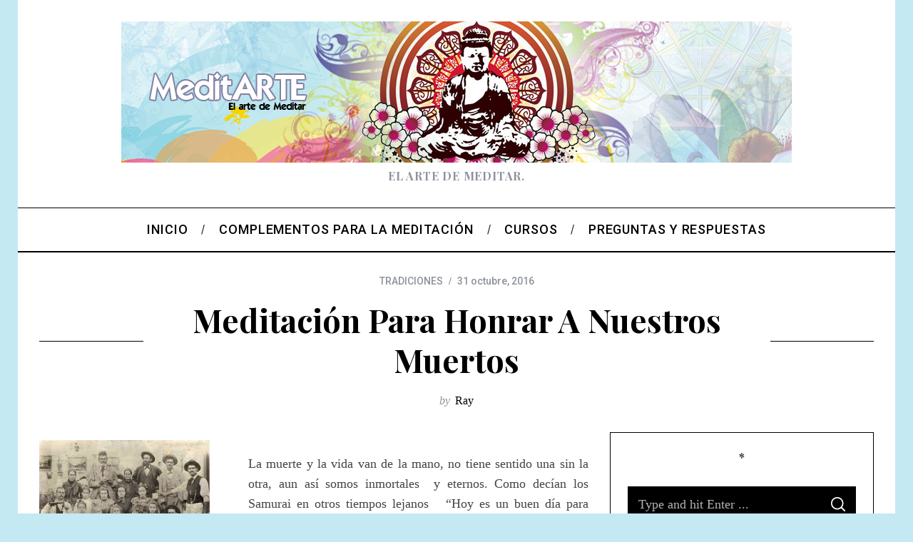

--- FILE ---
content_type: text/html; charset=UTF-8
request_url: https://meditarte.com/2016/10/31/meditacion-parea-honrar-a-nuestros-muertos/
body_size: 29499
content:
<!doctype html>
<html lang="es">
<head>
    <meta charset="UTF-8">
    <meta name="viewport" content="width=device-width, minimum-scale=1">
    <meta name="theme-color" content="#000000">
    <link rel="profile" href="https://gmpg.org/xfn/11">
    <meta name='robots' content='index, follow, max-image-preview:large, max-snippet:-1, max-video-preview:-1' />

	<!-- This site is optimized with the Yoast SEO plugin v26.5 - https://yoast.com/wordpress/plugins/seo/ -->
	<title>Meditación para honrar a nuestros muertos - Meditarte</title>
	<link rel="canonical" href="https://meditarte.com/2016/10/31/meditacion-parea-honrar-a-nuestros-muertos/" />
	<meta property="og:locale" content="es_ES" />
	<meta property="og:type" content="article" />
	<meta property="og:title" content="Meditación para honrar a nuestros muertos - Meditarte" />
	<meta property="og:description" content="La muerte y la vida van de la mano, no tiene sentido una sin la otra, aun así somos inmortales  y eternos. Como decían los Samurai en otros tiempos lejanos   &#8220;Hoy es un buen día para morir, soy inmortal&#8221;, desprendete del miedo a morir y serás capaz de vivir..." />
	<meta property="og:url" content="https://meditarte.com/2016/10/31/meditacion-parea-honrar-a-nuestros-muertos/" />
	<meta property="og:site_name" content="Meditarte" />
	<meta property="article:published_time" content="2016-10-31T19:08:41+00:00" />
	<meta property="article:modified_time" content="2020-11-03T21:17:30+00:00" />
	<meta property="og:image" content="https://meditarte.com/wp-content/uploads/2016/10/gf.jpg" />
	<meta property="og:image:width" content="261" />
	<meta property="og:image:height" content="193" />
	<meta property="og:image:type" content="image/jpeg" />
	<meta name="author" content="Ray" />
	<meta name="twitter:card" content="summary_large_image" />
	<script type="application/ld+json" class="yoast-schema-graph">{"@context":"https://schema.org","@graph":[{"@type":"WebPage","@id":"https://meditarte.com/2016/10/31/meditacion-parea-honrar-a-nuestros-muertos/","url":"https://meditarte.com/2016/10/31/meditacion-parea-honrar-a-nuestros-muertos/","name":"Meditación para honrar a nuestros muertos - Meditarte","isPartOf":{"@id":"https://meditarte.com/#website"},"primaryImageOfPage":{"@id":"https://meditarte.com/2016/10/31/meditacion-parea-honrar-a-nuestros-muertos/#primaryimage"},"image":{"@id":"https://meditarte.com/2016/10/31/meditacion-parea-honrar-a-nuestros-muertos/#primaryimage"},"thumbnailUrl":"https://meditarte.com/wp-content/uploads/2016/10/gf.jpg?w=150","datePublished":"2016-10-31T19:08:41+00:00","dateModified":"2020-11-03T21:17:30+00:00","author":{"@id":"https://meditarte.com/#/schema/person/bd399eb3fecb197b071c9c96579150fd"},"breadcrumb":{"@id":"https://meditarte.com/2016/10/31/meditacion-parea-honrar-a-nuestros-muertos/#breadcrumb"},"inLanguage":"es","potentialAction":[{"@type":"ReadAction","target":["https://meditarte.com/2016/10/31/meditacion-parea-honrar-a-nuestros-muertos/"]}]},{"@type":"ImageObject","inLanguage":"es","@id":"https://meditarte.com/2016/10/31/meditacion-parea-honrar-a-nuestros-muertos/#primaryimage","url":"https://meditarte.com/wp-content/uploads/2016/10/gf.jpg?w=150","contentUrl":"https://meditarte.com/wp-content/uploads/2016/10/gf.jpg?w=150"},{"@type":"BreadcrumbList","@id":"https://meditarte.com/2016/10/31/meditacion-parea-honrar-a-nuestros-muertos/#breadcrumb","itemListElement":[{"@type":"ListItem","position":1,"name":"Portada","item":"https://meditarte.com/"},{"@type":"ListItem","position":2,"name":"Meditación para honrar a nuestros muertos"}]},{"@type":"WebSite","@id":"https://meditarte.com/#website","url":"https://meditarte.com/","name":"Meditarte","description":"El arte de Meditar.","potentialAction":[{"@type":"SearchAction","target":{"@type":"EntryPoint","urlTemplate":"https://meditarte.com/?s={search_term_string}"},"query-input":{"@type":"PropertyValueSpecification","valueRequired":true,"valueName":"search_term_string"}}],"inLanguage":"es"},{"@type":"Person","@id":"https://meditarte.com/#/schema/person/bd399eb3fecb197b071c9c96579150fd","name":"Ray","url":"https://meditarte.com/author/ray/"}]}</script>
	<!-- / Yoast SEO plugin. -->


<link rel='dns-prefetch' href='//fonts.googleapis.com' />
<link rel='preconnect' href='https://fonts.gstatic.com' crossorigin />
<link rel="alternate" type="application/rss+xml" title="Meditarte &raquo; Feed" href="https://meditarte.com/feed/" />
<link rel="alternate" type="application/rss+xml" title="Meditarte &raquo; Feed de los comentarios" href="https://meditarte.com/comments/feed/" />
<link rel="alternate" type="application/rss+xml" title="Meditarte &raquo; Comentario Meditación para honrar a nuestros muertos del feed" href="https://meditarte.com/2016/10/31/meditacion-parea-honrar-a-nuestros-muertos/feed/" />
<link rel="alternate" title="oEmbed (JSON)" type="application/json+oembed" href="https://meditarte.com/wp-json/oembed/1.0/embed?url=https%3A%2F%2Fmeditarte.com%2F2016%2F10%2F31%2Fmeditacion-parea-honrar-a-nuestros-muertos%2F" />
<link rel="alternate" title="oEmbed (XML)" type="text/xml+oembed" href="https://meditarte.com/wp-json/oembed/1.0/embed?url=https%3A%2F%2Fmeditarte.com%2F2016%2F10%2F31%2Fmeditacion-parea-honrar-a-nuestros-muertos%2F&#038;format=xml" />
<style id='wp-img-auto-sizes-contain-inline-css' type='text/css'>
img:is([sizes=auto i],[sizes^="auto," i]){contain-intrinsic-size:3000px 1500px}
/*# sourceURL=wp-img-auto-sizes-contain-inline-css */
</style>
<style id='wp-emoji-styles-inline-css' type='text/css'>

	img.wp-smiley, img.emoji {
		display: inline !important;
		border: none !important;
		box-shadow: none !important;
		height: 1em !important;
		width: 1em !important;
		margin: 0 0.07em !important;
		vertical-align: -0.1em !important;
		background: none !important;
		padding: 0 !important;
	}
/*# sourceURL=wp-emoji-styles-inline-css */
</style>
<style id='wp-block-library-inline-css' type='text/css'>
:root{--wp-block-synced-color:#7a00df;--wp-block-synced-color--rgb:122,0,223;--wp-bound-block-color:var(--wp-block-synced-color);--wp-editor-canvas-background:#ddd;--wp-admin-theme-color:#007cba;--wp-admin-theme-color--rgb:0,124,186;--wp-admin-theme-color-darker-10:#006ba1;--wp-admin-theme-color-darker-10--rgb:0,107,160.5;--wp-admin-theme-color-darker-20:#005a87;--wp-admin-theme-color-darker-20--rgb:0,90,135;--wp-admin-border-width-focus:2px}@media (min-resolution:192dpi){:root{--wp-admin-border-width-focus:1.5px}}.wp-element-button{cursor:pointer}:root .has-very-light-gray-background-color{background-color:#eee}:root .has-very-dark-gray-background-color{background-color:#313131}:root .has-very-light-gray-color{color:#eee}:root .has-very-dark-gray-color{color:#313131}:root .has-vivid-green-cyan-to-vivid-cyan-blue-gradient-background{background:linear-gradient(135deg,#00d084,#0693e3)}:root .has-purple-crush-gradient-background{background:linear-gradient(135deg,#34e2e4,#4721fb 50%,#ab1dfe)}:root .has-hazy-dawn-gradient-background{background:linear-gradient(135deg,#faaca8,#dad0ec)}:root .has-subdued-olive-gradient-background{background:linear-gradient(135deg,#fafae1,#67a671)}:root .has-atomic-cream-gradient-background{background:linear-gradient(135deg,#fdd79a,#004a59)}:root .has-nightshade-gradient-background{background:linear-gradient(135deg,#330968,#31cdcf)}:root .has-midnight-gradient-background{background:linear-gradient(135deg,#020381,#2874fc)}:root{--wp--preset--font-size--normal:16px;--wp--preset--font-size--huge:42px}.has-regular-font-size{font-size:1em}.has-larger-font-size{font-size:2.625em}.has-normal-font-size{font-size:var(--wp--preset--font-size--normal)}.has-huge-font-size{font-size:var(--wp--preset--font-size--huge)}.has-text-align-center{text-align:center}.has-text-align-left{text-align:left}.has-text-align-right{text-align:right}.has-fit-text{white-space:nowrap!important}#end-resizable-editor-section{display:none}.aligncenter{clear:both}.items-justified-left{justify-content:flex-start}.items-justified-center{justify-content:center}.items-justified-right{justify-content:flex-end}.items-justified-space-between{justify-content:space-between}.screen-reader-text{border:0;clip-path:inset(50%);height:1px;margin:-1px;overflow:hidden;padding:0;position:absolute;width:1px;word-wrap:normal!important}.screen-reader-text:focus{background-color:#ddd;clip-path:none;color:#444;display:block;font-size:1em;height:auto;left:5px;line-height:normal;padding:15px 23px 14px;text-decoration:none;top:5px;width:auto;z-index:100000}html :where(.has-border-color){border-style:solid}html :where([style*=border-top-color]){border-top-style:solid}html :where([style*=border-right-color]){border-right-style:solid}html :where([style*=border-bottom-color]){border-bottom-style:solid}html :where([style*=border-left-color]){border-left-style:solid}html :where([style*=border-width]){border-style:solid}html :where([style*=border-top-width]){border-top-style:solid}html :where([style*=border-right-width]){border-right-style:solid}html :where([style*=border-bottom-width]){border-bottom-style:solid}html :where([style*=border-left-width]){border-left-style:solid}html :where(img[class*=wp-image-]){height:auto;max-width:100%}:where(figure){margin:0 0 1em}html :where(.is-position-sticky){--wp-admin--admin-bar--position-offset:var(--wp-admin--admin-bar--height,0px)}@media screen and (max-width:600px){html :where(.is-position-sticky){--wp-admin--admin-bar--position-offset:0px}}

/*# sourceURL=wp-block-library-inline-css */
</style><style id='wp-block-image-inline-css' type='text/css'>
.wp-block-image>a,.wp-block-image>figure>a{display:inline-block}.wp-block-image img{box-sizing:border-box;height:auto;max-width:100%;vertical-align:bottom}@media not (prefers-reduced-motion){.wp-block-image img.hide{visibility:hidden}.wp-block-image img.show{animation:show-content-image .4s}}.wp-block-image[style*=border-radius] img,.wp-block-image[style*=border-radius]>a{border-radius:inherit}.wp-block-image.has-custom-border img{box-sizing:border-box}.wp-block-image.aligncenter{text-align:center}.wp-block-image.alignfull>a,.wp-block-image.alignwide>a{width:100%}.wp-block-image.alignfull img,.wp-block-image.alignwide img{height:auto;width:100%}.wp-block-image .aligncenter,.wp-block-image .alignleft,.wp-block-image .alignright,.wp-block-image.aligncenter,.wp-block-image.alignleft,.wp-block-image.alignright{display:table}.wp-block-image .aligncenter>figcaption,.wp-block-image .alignleft>figcaption,.wp-block-image .alignright>figcaption,.wp-block-image.aligncenter>figcaption,.wp-block-image.alignleft>figcaption,.wp-block-image.alignright>figcaption{caption-side:bottom;display:table-caption}.wp-block-image .alignleft{float:left;margin:.5em 1em .5em 0}.wp-block-image .alignright{float:right;margin:.5em 0 .5em 1em}.wp-block-image .aligncenter{margin-left:auto;margin-right:auto}.wp-block-image :where(figcaption){margin-bottom:1em;margin-top:.5em}.wp-block-image.is-style-circle-mask img{border-radius:9999px}@supports ((-webkit-mask-image:none) or (mask-image:none)) or (-webkit-mask-image:none){.wp-block-image.is-style-circle-mask img{border-radius:0;-webkit-mask-image:url('data:image/svg+xml;utf8,<svg viewBox="0 0 100 100" xmlns="http://www.w3.org/2000/svg"><circle cx="50" cy="50" r="50"/></svg>');mask-image:url('data:image/svg+xml;utf8,<svg viewBox="0 0 100 100" xmlns="http://www.w3.org/2000/svg"><circle cx="50" cy="50" r="50"/></svg>');mask-mode:alpha;-webkit-mask-position:center;mask-position:center;-webkit-mask-repeat:no-repeat;mask-repeat:no-repeat;-webkit-mask-size:contain;mask-size:contain}}:root :where(.wp-block-image.is-style-rounded img,.wp-block-image .is-style-rounded img){border-radius:9999px}.wp-block-image figure{margin:0}.wp-lightbox-container{display:flex;flex-direction:column;position:relative}.wp-lightbox-container img{cursor:zoom-in}.wp-lightbox-container img:hover+button{opacity:1}.wp-lightbox-container button{align-items:center;backdrop-filter:blur(16px) saturate(180%);background-color:#5a5a5a40;border:none;border-radius:4px;cursor:zoom-in;display:flex;height:20px;justify-content:center;opacity:0;padding:0;position:absolute;right:16px;text-align:center;top:16px;width:20px;z-index:100}@media not (prefers-reduced-motion){.wp-lightbox-container button{transition:opacity .2s ease}}.wp-lightbox-container button:focus-visible{outline:3px auto #5a5a5a40;outline:3px auto -webkit-focus-ring-color;outline-offset:3px}.wp-lightbox-container button:hover{cursor:pointer;opacity:1}.wp-lightbox-container button:focus{opacity:1}.wp-lightbox-container button:focus,.wp-lightbox-container button:hover,.wp-lightbox-container button:not(:hover):not(:active):not(.has-background){background-color:#5a5a5a40;border:none}.wp-lightbox-overlay{box-sizing:border-box;cursor:zoom-out;height:100vh;left:0;overflow:hidden;position:fixed;top:0;visibility:hidden;width:100%;z-index:100000}.wp-lightbox-overlay .close-button{align-items:center;cursor:pointer;display:flex;justify-content:center;min-height:40px;min-width:40px;padding:0;position:absolute;right:calc(env(safe-area-inset-right) + 16px);top:calc(env(safe-area-inset-top) + 16px);z-index:5000000}.wp-lightbox-overlay .close-button:focus,.wp-lightbox-overlay .close-button:hover,.wp-lightbox-overlay .close-button:not(:hover):not(:active):not(.has-background){background:none;border:none}.wp-lightbox-overlay .lightbox-image-container{height:var(--wp--lightbox-container-height);left:50%;overflow:hidden;position:absolute;top:50%;transform:translate(-50%,-50%);transform-origin:top left;width:var(--wp--lightbox-container-width);z-index:9999999999}.wp-lightbox-overlay .wp-block-image{align-items:center;box-sizing:border-box;display:flex;height:100%;justify-content:center;margin:0;position:relative;transform-origin:0 0;width:100%;z-index:3000000}.wp-lightbox-overlay .wp-block-image img{height:var(--wp--lightbox-image-height);min-height:var(--wp--lightbox-image-height);min-width:var(--wp--lightbox-image-width);width:var(--wp--lightbox-image-width)}.wp-lightbox-overlay .wp-block-image figcaption{display:none}.wp-lightbox-overlay button{background:none;border:none}.wp-lightbox-overlay .scrim{background-color:#fff;height:100%;opacity:.9;position:absolute;width:100%;z-index:2000000}.wp-lightbox-overlay.active{visibility:visible}@media not (prefers-reduced-motion){.wp-lightbox-overlay.active{animation:turn-on-visibility .25s both}.wp-lightbox-overlay.active img{animation:turn-on-visibility .35s both}.wp-lightbox-overlay.show-closing-animation:not(.active){animation:turn-off-visibility .35s both}.wp-lightbox-overlay.show-closing-animation:not(.active) img{animation:turn-off-visibility .25s both}.wp-lightbox-overlay.zoom.active{animation:none;opacity:1;visibility:visible}.wp-lightbox-overlay.zoom.active .lightbox-image-container{animation:lightbox-zoom-in .4s}.wp-lightbox-overlay.zoom.active .lightbox-image-container img{animation:none}.wp-lightbox-overlay.zoom.active .scrim{animation:turn-on-visibility .4s forwards}.wp-lightbox-overlay.zoom.show-closing-animation:not(.active){animation:none}.wp-lightbox-overlay.zoom.show-closing-animation:not(.active) .lightbox-image-container{animation:lightbox-zoom-out .4s}.wp-lightbox-overlay.zoom.show-closing-animation:not(.active) .lightbox-image-container img{animation:none}.wp-lightbox-overlay.zoom.show-closing-animation:not(.active) .scrim{animation:turn-off-visibility .4s forwards}}@keyframes show-content-image{0%{visibility:hidden}99%{visibility:hidden}to{visibility:visible}}@keyframes turn-on-visibility{0%{opacity:0}to{opacity:1}}@keyframes turn-off-visibility{0%{opacity:1;visibility:visible}99%{opacity:0;visibility:visible}to{opacity:0;visibility:hidden}}@keyframes lightbox-zoom-in{0%{transform:translate(calc((-100vw + var(--wp--lightbox-scrollbar-width))/2 + var(--wp--lightbox-initial-left-position)),calc(-50vh + var(--wp--lightbox-initial-top-position))) scale(var(--wp--lightbox-scale))}to{transform:translate(-50%,-50%) scale(1)}}@keyframes lightbox-zoom-out{0%{transform:translate(-50%,-50%) scale(1);visibility:visible}99%{visibility:visible}to{transform:translate(calc((-100vw + var(--wp--lightbox-scrollbar-width))/2 + var(--wp--lightbox-initial-left-position)),calc(-50vh + var(--wp--lightbox-initial-top-position))) scale(var(--wp--lightbox-scale));visibility:hidden}}
/*# sourceURL=https://meditarte.com/wp-includes/blocks/image/style.min.css */
</style>
<style id='wp-block-paragraph-inline-css' type='text/css'>
.is-small-text{font-size:.875em}.is-regular-text{font-size:1em}.is-large-text{font-size:2.25em}.is-larger-text{font-size:3em}.has-drop-cap:not(:focus):first-letter{float:left;font-size:8.4em;font-style:normal;font-weight:100;line-height:.68;margin:.05em .1em 0 0;text-transform:uppercase}body.rtl .has-drop-cap:not(:focus):first-letter{float:none;margin-left:.1em}p.has-drop-cap.has-background{overflow:hidden}:root :where(p.has-background){padding:1.25em 2.375em}:where(p.has-text-color:not(.has-link-color)) a{color:inherit}p.has-text-align-left[style*="writing-mode:vertical-lr"],p.has-text-align-right[style*="writing-mode:vertical-rl"]{rotate:180deg}
/*# sourceURL=https://meditarte.com/wp-includes/blocks/paragraph/style.min.css */
</style>
<style id='global-styles-inline-css' type='text/css'>
:root{--wp--preset--aspect-ratio--square: 1;--wp--preset--aspect-ratio--4-3: 4/3;--wp--preset--aspect-ratio--3-4: 3/4;--wp--preset--aspect-ratio--3-2: 3/2;--wp--preset--aspect-ratio--2-3: 2/3;--wp--preset--aspect-ratio--16-9: 16/9;--wp--preset--aspect-ratio--9-16: 9/16;--wp--preset--color--black: #000000;--wp--preset--color--cyan-bluish-gray: #abb8c3;--wp--preset--color--white: #ffffff;--wp--preset--color--pale-pink: #f78da7;--wp--preset--color--vivid-red: #cf2e2e;--wp--preset--color--luminous-vivid-orange: #ff6900;--wp--preset--color--luminous-vivid-amber: #fcb900;--wp--preset--color--light-green-cyan: #7bdcb5;--wp--preset--color--vivid-green-cyan: #00d084;--wp--preset--color--pale-cyan-blue: #8ed1fc;--wp--preset--color--vivid-cyan-blue: #0693e3;--wp--preset--color--vivid-purple: #9b51e0;--wp--preset--gradient--vivid-cyan-blue-to-vivid-purple: linear-gradient(135deg,rgb(6,147,227) 0%,rgb(155,81,224) 100%);--wp--preset--gradient--light-green-cyan-to-vivid-green-cyan: linear-gradient(135deg,rgb(122,220,180) 0%,rgb(0,208,130) 100%);--wp--preset--gradient--luminous-vivid-amber-to-luminous-vivid-orange: linear-gradient(135deg,rgb(252,185,0) 0%,rgb(255,105,0) 100%);--wp--preset--gradient--luminous-vivid-orange-to-vivid-red: linear-gradient(135deg,rgb(255,105,0) 0%,rgb(207,46,46) 100%);--wp--preset--gradient--very-light-gray-to-cyan-bluish-gray: linear-gradient(135deg,rgb(238,238,238) 0%,rgb(169,184,195) 100%);--wp--preset--gradient--cool-to-warm-spectrum: linear-gradient(135deg,rgb(74,234,220) 0%,rgb(151,120,209) 20%,rgb(207,42,186) 40%,rgb(238,44,130) 60%,rgb(251,105,98) 80%,rgb(254,248,76) 100%);--wp--preset--gradient--blush-light-purple: linear-gradient(135deg,rgb(255,206,236) 0%,rgb(152,150,240) 100%);--wp--preset--gradient--blush-bordeaux: linear-gradient(135deg,rgb(254,205,165) 0%,rgb(254,45,45) 50%,rgb(107,0,62) 100%);--wp--preset--gradient--luminous-dusk: linear-gradient(135deg,rgb(255,203,112) 0%,rgb(199,81,192) 50%,rgb(65,88,208) 100%);--wp--preset--gradient--pale-ocean: linear-gradient(135deg,rgb(255,245,203) 0%,rgb(182,227,212) 50%,rgb(51,167,181) 100%);--wp--preset--gradient--electric-grass: linear-gradient(135deg,rgb(202,248,128) 0%,rgb(113,206,126) 100%);--wp--preset--gradient--midnight: linear-gradient(135deg,rgb(2,3,129) 0%,rgb(40,116,252) 100%);--wp--preset--font-size--small: 13px;--wp--preset--font-size--medium: 20px;--wp--preset--font-size--large: 36px;--wp--preset--font-size--x-large: 42px;--wp--preset--spacing--20: 0.44rem;--wp--preset--spacing--30: 0.67rem;--wp--preset--spacing--40: 1rem;--wp--preset--spacing--50: 1.5rem;--wp--preset--spacing--60: 2.25rem;--wp--preset--spacing--70: 3.38rem;--wp--preset--spacing--80: 5.06rem;--wp--preset--shadow--natural: 6px 6px 9px rgba(0, 0, 0, 0.2);--wp--preset--shadow--deep: 12px 12px 50px rgba(0, 0, 0, 0.4);--wp--preset--shadow--sharp: 6px 6px 0px rgba(0, 0, 0, 0.2);--wp--preset--shadow--outlined: 6px 6px 0px -3px rgb(255, 255, 255), 6px 6px rgb(0, 0, 0);--wp--preset--shadow--crisp: 6px 6px 0px rgb(0, 0, 0);}:where(.is-layout-flex){gap: 0.5em;}:where(.is-layout-grid){gap: 0.5em;}body .is-layout-flex{display: flex;}.is-layout-flex{flex-wrap: wrap;align-items: center;}.is-layout-flex > :is(*, div){margin: 0;}body .is-layout-grid{display: grid;}.is-layout-grid > :is(*, div){margin: 0;}:where(.wp-block-columns.is-layout-flex){gap: 2em;}:where(.wp-block-columns.is-layout-grid){gap: 2em;}:where(.wp-block-post-template.is-layout-flex){gap: 1.25em;}:where(.wp-block-post-template.is-layout-grid){gap: 1.25em;}.has-black-color{color: var(--wp--preset--color--black) !important;}.has-cyan-bluish-gray-color{color: var(--wp--preset--color--cyan-bluish-gray) !important;}.has-white-color{color: var(--wp--preset--color--white) !important;}.has-pale-pink-color{color: var(--wp--preset--color--pale-pink) !important;}.has-vivid-red-color{color: var(--wp--preset--color--vivid-red) !important;}.has-luminous-vivid-orange-color{color: var(--wp--preset--color--luminous-vivid-orange) !important;}.has-luminous-vivid-amber-color{color: var(--wp--preset--color--luminous-vivid-amber) !important;}.has-light-green-cyan-color{color: var(--wp--preset--color--light-green-cyan) !important;}.has-vivid-green-cyan-color{color: var(--wp--preset--color--vivid-green-cyan) !important;}.has-pale-cyan-blue-color{color: var(--wp--preset--color--pale-cyan-blue) !important;}.has-vivid-cyan-blue-color{color: var(--wp--preset--color--vivid-cyan-blue) !important;}.has-vivid-purple-color{color: var(--wp--preset--color--vivid-purple) !important;}.has-black-background-color{background-color: var(--wp--preset--color--black) !important;}.has-cyan-bluish-gray-background-color{background-color: var(--wp--preset--color--cyan-bluish-gray) !important;}.has-white-background-color{background-color: var(--wp--preset--color--white) !important;}.has-pale-pink-background-color{background-color: var(--wp--preset--color--pale-pink) !important;}.has-vivid-red-background-color{background-color: var(--wp--preset--color--vivid-red) !important;}.has-luminous-vivid-orange-background-color{background-color: var(--wp--preset--color--luminous-vivid-orange) !important;}.has-luminous-vivid-amber-background-color{background-color: var(--wp--preset--color--luminous-vivid-amber) !important;}.has-light-green-cyan-background-color{background-color: var(--wp--preset--color--light-green-cyan) !important;}.has-vivid-green-cyan-background-color{background-color: var(--wp--preset--color--vivid-green-cyan) !important;}.has-pale-cyan-blue-background-color{background-color: var(--wp--preset--color--pale-cyan-blue) !important;}.has-vivid-cyan-blue-background-color{background-color: var(--wp--preset--color--vivid-cyan-blue) !important;}.has-vivid-purple-background-color{background-color: var(--wp--preset--color--vivid-purple) !important;}.has-black-border-color{border-color: var(--wp--preset--color--black) !important;}.has-cyan-bluish-gray-border-color{border-color: var(--wp--preset--color--cyan-bluish-gray) !important;}.has-white-border-color{border-color: var(--wp--preset--color--white) !important;}.has-pale-pink-border-color{border-color: var(--wp--preset--color--pale-pink) !important;}.has-vivid-red-border-color{border-color: var(--wp--preset--color--vivid-red) !important;}.has-luminous-vivid-orange-border-color{border-color: var(--wp--preset--color--luminous-vivid-orange) !important;}.has-luminous-vivid-amber-border-color{border-color: var(--wp--preset--color--luminous-vivid-amber) !important;}.has-light-green-cyan-border-color{border-color: var(--wp--preset--color--light-green-cyan) !important;}.has-vivid-green-cyan-border-color{border-color: var(--wp--preset--color--vivid-green-cyan) !important;}.has-pale-cyan-blue-border-color{border-color: var(--wp--preset--color--pale-cyan-blue) !important;}.has-vivid-cyan-blue-border-color{border-color: var(--wp--preset--color--vivid-cyan-blue) !important;}.has-vivid-purple-border-color{border-color: var(--wp--preset--color--vivid-purple) !important;}.has-vivid-cyan-blue-to-vivid-purple-gradient-background{background: var(--wp--preset--gradient--vivid-cyan-blue-to-vivid-purple) !important;}.has-light-green-cyan-to-vivid-green-cyan-gradient-background{background: var(--wp--preset--gradient--light-green-cyan-to-vivid-green-cyan) !important;}.has-luminous-vivid-amber-to-luminous-vivid-orange-gradient-background{background: var(--wp--preset--gradient--luminous-vivid-amber-to-luminous-vivid-orange) !important;}.has-luminous-vivid-orange-to-vivid-red-gradient-background{background: var(--wp--preset--gradient--luminous-vivid-orange-to-vivid-red) !important;}.has-very-light-gray-to-cyan-bluish-gray-gradient-background{background: var(--wp--preset--gradient--very-light-gray-to-cyan-bluish-gray) !important;}.has-cool-to-warm-spectrum-gradient-background{background: var(--wp--preset--gradient--cool-to-warm-spectrum) !important;}.has-blush-light-purple-gradient-background{background: var(--wp--preset--gradient--blush-light-purple) !important;}.has-blush-bordeaux-gradient-background{background: var(--wp--preset--gradient--blush-bordeaux) !important;}.has-luminous-dusk-gradient-background{background: var(--wp--preset--gradient--luminous-dusk) !important;}.has-pale-ocean-gradient-background{background: var(--wp--preset--gradient--pale-ocean) !important;}.has-electric-grass-gradient-background{background: var(--wp--preset--gradient--electric-grass) !important;}.has-midnight-gradient-background{background: var(--wp--preset--gradient--midnight) !important;}.has-small-font-size{font-size: var(--wp--preset--font-size--small) !important;}.has-medium-font-size{font-size: var(--wp--preset--font-size--medium) !important;}.has-large-font-size{font-size: var(--wp--preset--font-size--large) !important;}.has-x-large-font-size{font-size: var(--wp--preset--font-size--x-large) !important;}
/*# sourceURL=global-styles-inline-css */
</style>

<style id='classic-theme-styles-inline-css' type='text/css'>
/*! This file is auto-generated */
.wp-block-button__link{color:#fff;background-color:#32373c;border-radius:9999px;box-shadow:none;text-decoration:none;padding:calc(.667em + 2px) calc(1.333em + 2px);font-size:1.125em}.wp-block-file__button{background:#32373c;color:#fff;text-decoration:none}
/*# sourceURL=/wp-includes/css/classic-themes.min.css */
</style>
<link rel='stylesheet' id='cptch_stylesheet-css' href='https://meditarte.com/wp-content/plugins/captcha/css/front_end_style.css?ver=4.4.5' type='text/css' media='all' />
<link rel='stylesheet' id='dashicons-css' href='https://meditarte.com/wp-includes/css/dashicons.min.css?ver=6.9' type='text/css' media='all' />
<link rel='stylesheet' id='cptch_desktop_style-css' href='https://meditarte.com/wp-content/plugins/captcha/css/desktop_style.css?ver=4.4.5' type='text/css' media='all' />
<link rel='stylesheet' id='contact-form-7-css' href='https://meditarte.com/wp-content/plugins/contact-form-7/includes/css/styles.css?ver=6.1.4' type='text/css' media='all' />
<link rel='stylesheet' id='sc-frontend-style-css' href='https://meditarte.com/wp-content/plugins/shortcodes-indep/css/frontend-style.css?ver=6.9' type='text/css' media='all' />
<link rel='stylesheet' id='main-style-css' href='https://meditarte.com/wp-content/themes/simplemag/style.css?ver=5.5' type='text/css' media='all' />
<link rel="preload" as="style" href="https://fonts.googleapis.com/css?family=Roboto:500%7CPlayfair%20Display:700&#038;display=swap&#038;ver=1668532065" /><link rel="stylesheet" href="https://fonts.googleapis.com/css?family=Roboto:500%7CPlayfair%20Display:700&#038;display=swap&#038;ver=1668532065" media="print" onload="this.media='all'"><noscript><link rel="stylesheet" href="https://fonts.googleapis.com/css?family=Roboto:500%7CPlayfair%20Display:700&#038;display=swap&#038;ver=1668532065" /></noscript><style id='simplemag-inline-css-inline-css' type='text/css'>
:root { --site-background: #fff; --site-color: #444; --hp-sections-space: 100px; } .site-header .site-branding { max-width: 940px; } .main-menu .sub-links .active-link, .main-menu .mega-menu-item:hover .item-title a, .main-menu > ul > .sub-menu-columns > .sub-menu > .sub-links > li > a { color: #ffcc0d; } .main-menu .sub-menu-two-columns > .sub-menu > .sub-links li a:after { background-color: #ffcc0d; } .main-menu .posts-loading:after { border-top-color: #ffcc0d; border-bottom-color: #ffcc0d; } .main-menu > ul > .link-arrow > a > span:after { border-color: transparent transparent #ffcc0d; } .main-menu > ul > li > .sub-menu { border-top-color: #ffcc0d; } .sidebar .widget { border-bottom-color: #000; } .footer-sidebar .widget_rss li:after, .footer-sidebar .widget_pages li:after, .footer-sidebar .widget_nav_menu li:after, .footer-sidebar .widget_categories ul li:after, .footer-sidebar .widget_recent_entries li:after, .footer-sidebar .widget_recent_comments li:after, .widget_nav_menu li:not(:last-of-type):after { background-color: #585b61; } .entry-title, .section-title { text-transform: capitalize; } @media only screen and (min-width: 960px) { .gallery-carousel__image img { height: 580px; } } .global-sliders .entry-title, .full-width-image .title, .full-width-video .title {font-size: 18px;} @media screen and (min-width: 300px) { .global-sliders .entry-title, .full-width-image .title, .full-width-video .title { font-size: calc(18px + (42 - 18) * ((100vw - 300px) / (1600 - 300))); } } @media screen and (min-width: 1600px) { .global-sliders .entry-title, .full-width-image .title, .full-width-video .title {font-size: 42px;} }.section-title .title {font-size: 22px;} @media screen and (min-width: 300px) { .section-title .title { font-size: calc(22px + (42 - 22) * ((100vw - 300px) / (1600 - 300))); } } @media screen and (min-width: 1600px) { .section-title .title {font-size: 42px;} }.page-title .entry-title {font-size: 24px;} @media screen and (min-width: 300px) { .page-title .entry-title { font-size: calc(24px + (52 - 24) * ((100vw - 300px) / (1600 - 300))); } } @media screen and (min-width: 1600px) { .page-title .entry-title {font-size: 52px;} }.entries .entry-title {font-size: 18px;} @media screen and (min-width: 300px) { .entries .entry-title { font-size: calc(18px + (24 - 18) * ((100vw - 300px) / (1600 - 300))); } } @media screen and (min-width: 1600px) { .entries .entry-title {font-size: 24px;} }
/*# sourceURL=simplemag-inline-css-inline-css */
</style>
<script type="text/javascript" src="https://meditarte.com/wp-includes/js/jquery/jquery.min.js?ver=3.7.1" id="jquery-core-js"></script>
<script type="text/javascript" src="https://meditarte.com/wp-includes/js/jquery/jquery-migrate.min.js?ver=3.4.1" id="jquery-migrate-js"></script>
<link rel="https://api.w.org/" href="https://meditarte.com/wp-json/" /><link rel="alternate" title="JSON" type="application/json" href="https://meditarte.com/wp-json/wp/v2/posts/924" /><link rel="EditURI" type="application/rsd+xml" title="RSD" href="https://meditarte.com/xmlrpc.php?rsd" />
<meta name="generator" content="WordPress 6.9" />
<link rel='shortlink' href='https://meditarte.com/?p=924' />
<meta name="generator" content="Redux 4.5.9" /><link rel="icon" href="https://meditarte.com/wp-content/uploads/2018/01/cropped-cabezerameditarte-1-32x32.jpg" sizes="32x32" />
<link rel="icon" href="https://meditarte.com/wp-content/uploads/2018/01/cropped-cabezerameditarte-1-192x192.jpg" sizes="192x192" />
<link rel="apple-touch-icon" href="https://meditarte.com/wp-content/uploads/2018/01/cropped-cabezerameditarte-1-180x180.jpg" />
<meta name="msapplication-TileImage" content="https://meditarte.com/wp-content/uploads/2018/01/cropped-cabezerameditarte-1-270x270.jpg" />
<style id="ti_option-dynamic-css" title="dynamic-css" class="redux-options-output">:root{--font_titles-font-family:Playfair Display;--font_titles-font-weight:700;--titles_size-font-size:42px;--silder_titles_size-font-size:42px;--post_item_titles_size-font-size:24px;--single_font_size-font-size:52px;--font_text-font-family:Georgia, serif;--entry_content_font-font-size:18px;--entry_content_font-line-height:28px;--main_site_color:#ffcc0d;--secondary_site_color:#000000;--header_site_color:#ffffff;--site_top_strip_links-regular:#ffffff;--site_top_strip_links-hover:#ffcc0d;--slider_tint:#000000;--slider_tint_strength:0.1;--slider_tint_strength_hover:0.7;--footer_color:#111111;--footer_titles:#ffcc0d;--footer_text:#ffffff;--footer_links-regular:#8c919b;--footer_links-hover:#ffcc0d;}.menu, .entry-meta, .see-more, .read-more, .read-more-link, .nav-title, .related-posts-tabs li a, #submit, .copyright{font-family:Roboto;font-weight:500;font-style:normal;}.secondary-menu > ul > li{font-size:12px;}.main-menu > ul > li{font-size:18px;}body{background-color:#c4e9f2;}.top-strip, .secondary-menu .sub-menu, .top-strip .search-form input[type="text"], .top-strip .social li ul{background-color:#000000;}.top-strip{border-bottom:0px solid #000;}.top-strip .social li a{color:#8c919b;}.main-menu{background-color:#ffffff;}.main-menu > ul > li{color:#000;}.main-menu > ul > li:hover{color:#333;}.main-menu > ul > li > a:before{background-color:#eeeeee;}.main-menu{border-top:1px solid #000;}.main-menu{border-bottom:2px solid #000;}.main-menu .sub-menu{background-color:#000000;}.main-menu .sub-menu li, .mega-menu-posts .item-title{color:#ffffff;}.main-menu .sub-menu li:hover, .mega-menu-posts .item-title:hover{color:#ffcc0d;}.sidebar{border-top:1px solid #000;border-bottom:1px solid #000;border-left:1px solid #000;border-right:1px solid #000;}.slide-dock{background-color:#ffffff;}.slide-dock__title, .slide-dock p{color:#000000;}.slide-dock .entry-meta a, .slide-dock .entry-title{color:#000000;}.footer-border-top, .footer-sidebar .widget-area:before, .footer-sidebar .widget{border-top:1px dotted #585b61;border-bottom:1px dotted #585b61;border-left:1px dotted #585b61;border-right:1px dotted #585b61;}.full-width-sidebar{background-color:#f8f8f8;}.full-width-sidebar, .full-width-sidebar a{color:#000000;}.copyright{background-color:#000000;}.copyright, .copyright a{color:#ffffff;}</style></head>

<body data-rsssl=1 class="wp-singular post-template-default single single-post postid-924 single-format-standard wp-embed-responsive wp-theme-simplemag simplemag-5-5 ltr single-tradiciones hide-strip layout-boxed">

    <section class="no-print top-strip">

        
        <div class="wrapper">

            <div id="mobile-menu-reveal" class="icon-button mobile-menu-reveal"><i class="hamburger-icon"></i></div>

            
            
            
                <div class="right-side">

                    
                    <div id="search-reveal" class="icon-button search-reveal"><svg class="sm-svg-icon icon-search" width="18" height="18" aria-hidden="true" role="img" xmlns="http://www.w3.org/2000/svg" viewBox="0 0 24 24"><path d="M0 10.498c0 5.786 4.711 10.498 10.497 10.498 2.514 0 4.819-.882 6.627-2.362l8.364 8.365L27 25.489l-8.366-8.365a10.4189 10.4189 0 0 0 2.361-6.626C20.995 4.712 16.284 0 10.497 0 4.711 0 0 4.712 0 10.498zm2.099 0c0-4.65 3.748-8.398 8.398-8.398 4.651 0 8.398 3.748 8.398 8.398 0 4.651-3.747 8.398-8.398 8.398-4.65 0-8.398-3.747-8.398-8.398z"></path></svg></div>
                    
                </div>

            
        </div><!-- .wrapper -->

    </section><!-- .top-strip -->



        <header id="masthead" class="site-header" role="banner" class="clearfix">
        <div id="branding" class="anmtd">
            <div class="wrapper">
            
<div class="header-row header-default">
    <a href="https://meditarte.com" class="site-branding" rel="home"><img class="site-logo" src="https://meditarte.com/wp-content/uploads/2018/01/cabezerameditarte.jpg" alt="Meditarte - El arte de Meditar." width="940" height="198" /></a>
        <span class="tagline">El arte de Meditar.</span>
    </div><!-- .header-default -->            </div><!-- .wrapper -->
        </div><!-- #branding -->
    </header><!-- #masthead -->
    
    
    
        <nav class="no-print anmtd main-menu" role="navigation" aria-label="Main Menu"><ul id="main_menu" class="menu"><li id="menu-item-975" class="menu-item menu-item-type-custom menu-item-object-custom menu-item-home"><a href="https://meditarte.com/"><span>INICIO</span></a></li>
<li id="menu-item-972" class="menu-item menu-item-type-post_type menu-item-object-page"><a href="https://meditarte.com/complementos-para-la-meditacion/"><span>COMPLEMENTOS PARA LA MEDITACIÓN</span></a></li>
<li id="menu-item-1337" class="menu-item menu-item-type-custom menu-item-object-custom"><a href="https://raygilabert.com"><span>Cursos</span></a></li>
<li id="menu-item-973" class="menu-item menu-item-type-post_type menu-item-object-page"><a href="https://meditarte.com/preguntas-y-respuestas/"><span>PREGUNTAS Y RESPUESTAS</span></a></li>
</ul></nav>
    <main id="content" class="site-content anmtd" role="main">

    
        <div id="post-924" class="post-924 post type-post status-publish format-standard hentry category-tradiciones">

            
        <header class="entry-header page-header">
            <div class="wrapper">

                <div class="entry-meta"><span class="entry-category"><a href="https://meditarte.com/category/tradiciones/" rel="category tag">TRADICIONES</a></span><time class="entry-date published" datetime="2016-10-31T19:08:41+00:00">31 octubre, 2016</time><time class="updated" datetime="2020-11-03T21:17:30+00:00">&lt;3 noviembre, 2020</time></div>
                <div class="page-title single-title title-with-sep">
                    <h1 class="entry-title">Meditación para honrar a nuestros muertos</h1>
                </div>

                                <span class="entry-author">
                    <span class="written-by">by</span>
                    <span class="author vcard">
                        <a class="url fn n" href="https://meditarte.com/author/ray/" rel="author">Ray</a>
                    </span>
                </span>
                
            </div>
        </header>


    
            
            <div class="wrapper">
                <div class="grids">

                            <div class="grid-8 column-1 content-with-sidebar">
            
                    

                    
        <div class="entry-media above-content-media">
            
	        </div>

    

                    

                    

                    
                    
                    <article class="clearfix post-has-dropcap single-box entry-content">
                        <p style="text-align: justify;"><a href="https://meditarte.com/wp-content/uploads/2016/10/gf.jpg" rel="attachment wp-att-929"><img decoding="async" class="alignleft wp-image-929" src="https://meditarte.com/wp-content/uploads/2016/10/gf.jpg?w=150" alt="gf" width="239" height="177" /></a></p>
<p style="text-align: justify;">La muerte y la vida van de la mano, no tiene sentido una sin la otra, aun así somos inmortales  y eternos. Como decían los Samurai en otros tiempos lejanos   &#8220;Hoy es un buen día para morir, soy inmortal&#8221;, desprendete del miedo a morir y serás capaz de vivir la vida intensamente y para eso hay que estar preparado para morir cada día, cada instante, abrazando tu propia sombra y teniendo presente que no hay nadie que merezca más mi amor que yo mismo y así poder amar a los demás con autenticidad.<br />
Para comenzar el camino de la inmortalidad en nosotros mismos hay que aceptar la muerte de nuestros seres queridos y honrarlos con amor. Nuestros ancestros componen nuestro ADN y son parte de nosotros y por tanto hay que honrarlos de corazón, pero es muy importante darnos cuenta de que yo no soy como mis antepasados, solo vengo a través de ellos y nada más, yo soy un  nuevo ser único y responsable de vida y no puedo estar determinado a lo que mis ancestros quieran que yo haga, yo no soy el que tiene que continuar nada de lo que ellos comenzaron , yo soy nuevo y decido por mi, por lo que es mi obligación hacerme responsable de mi vida y no culpable y mucho menos de la vida de ellos y de lo que no pudieron conseguir. Todos lo que esperaban de mi mi familia y no he podido conseguir y lo que he hecho por ellos por lo que esperaban de mi sin ser en realidad mi propósito, una mochila pesada de llevar, cargada de culpabilidad y de frustración personal.<br />
Esta meditación esta en el camino de honrar con respeto y de cortar lazos con mis ancestros para poder vivir sin lastres que no me pertenecen, YO SOY LO QUE YO SOY, y rompo la linea de mis antepasados que esta unida a mi con la acción de seguir un propósito que no es mío  y no me pertenece; enfermedades, maltrato, discapacidades, negocios sucios que no encajan conmigo, manías, tendencias y sucesos traumáticos que pasan de generación en generación, yo digo; basta ya, yo no soy responsable y corto en mi ese lazo, también en  mis hij@ y niet@s para que ellos no tengan que continuar al servicio absurdo de ancestros en tiempos pasados que no tienen nada que ver con estos tiempos nuevos de una nueva humanidad más tolerante y amorosa.<br />
MEDITACIÓN:<br />
Puedes escoger cualquier día para realizar esta meditación, no solo un día como hoy tan especial en la publicación de este articulo, sino cualquier día es bueno, incluso realizarlo durante varios días o semanas seguidas hasta quedarte completamente tranquilo de haber honrado y cortado los lazos.<a href="https://meditarte.com/wp-content/uploads/2016/10/sante.jpg" rel="attachment wp-att-927"><img decoding="async" class="alignleft wp-image-927" src="https://meditarte.com/wp-content/uploads/2016/10/sante.jpg?w=150" alt="sante" width="244" height="182" /></a><br />
En esta meditación como excepción podemos utilizar si queremos una vela blanca como símbolo  de la vida, encendiéndola como ofrenda a tus antepasados, en postura cómoda y con la espalda recta y después de unos minutos de centrarnos respirando en el vientre como ya sabéis hacer, inspiraremos tres veces de forma profunda y completa exhalando por la boca un suspiro que nos centrara en este instante presente, inmediatamente volveremos a una respiración suave y tranquila , como si fuera una respiración de sueño y pondremos delante de nosotros con la imaginación  a nuestro antepasado que partió más reciente y que tengamos aun presente en nuestros sentimientos y como si estuviera meditando frente a nosotros, y con una sonrisa interna recordaremos  buenos momentos con este familiar, donde disfrutaste de su compañía, elige un momento favorito o una sensación que te trasmitía su persona y siente como te llega la información de que el esta bien , tranquilo, sin deseos , ni hambre ni frío, y en paz y amor. donde tu le contestas con la mente con tus propias palabras dandole las gracias por estar en tu vida durante un tiempo y que honras su presencia con amor, que  descanses y que los dos podamos ser libres, tu y yo, para seguir adelante, adiós adiós adiós, gracias gracias gracias.<br />
Este mismo esquema podemos hacerlo con cuantos familiares que queramos que hayan pasado por nuestras vidas, en una sola vida o repartirlos en varias meditaciones, como cada uno le convenga o le fluya personalmente</p>
<p style="text-align: justify;">Siempre al final de cada meditación dedicaremos unos minutos a cortar los lazos con las ancestros que no hemos conocido o no recordamos, poniéndolos todos junto detrás de nosotros como en un gran triángulo  detrás  nuestro, imaginado que nos giramos para mirar atrás y vemos como están nuestros padres, abuelos , bisabuelos tatarabuelos y así cada vez más y más grande ese triángulo de gentes anónimas que han influido en mi, yo soy parte de ello pero no soy ellos, YO SOY LO QUE YO SOY, y mentalmente les digo que les honro por sus vidas y que les agradezco su asistencia y que les pido con amor que suelten sus lazos sobre mi, me imagino como se van cayendo filamentos que salen de ellos hacia mi y que yo me imagino que ayudo a cortarlos con un haz de luz brillante, termino la meditación con un gesto de honra inclinado mi cabeza dando las gracias y diciendo que yo soy el responsable de mi vida y de nadie más, adiós adiós adiós, gracias gracias gracias.<br />
terminamos la meditación con unos minutos de silencio interno en presencia plena abriendo los ojos y mirando la llama de la vela como arde brillante he intensa como la vida misma.</p>
<p style="text-align: justify;">MAMASTE</p>
<p><strong>© Ray Gilabert</strong></p>
                    </article><!-- .entry-content -->

                    
                    

                    

                    
                        
                        <div class="single-box single-social show-comment-icon">

                                                        <a href="#comments" class="add-comment">
                                <span class="score-number">
                                    2                                </span>
                            </a>
                            
                            
    <div class="social-sharing link-layout social-colors" data-permalink="https://meditarte.com/2016/10/31/meditacion-parea-honrar-a-nuestros-muertos/">

        <a class="share-item share-facebook" href="http://www.facebook.com/sharer.php?u=https://meditarte.com/2016/10/31/meditacion-parea-honrar-a-nuestros-muertos/&t=Meditación para honrar a nuestros muertos" target="blank">
            <svg class="sm-svg-icon icon-facebook" width="16" height="16" aria-hidden="true" role="img" focusable="false" viewBox="0 0 24 24" version="1.1" xmlns="http://www.w3.org/2000/svg" xmlns:xlink="http://www.w3.org/1999/xlink"><path d="M15.717 8.828h-2.848V6.96c0-.701.465-.865.792-.865h2.01V3.011L12.903 3C9.83 3 9.131 5.3 9.131 6.773v2.055H7.353v3.179h1.778V21h3.738v-8.993h2.522l.326-3.179z"/></svg>            <span class="share-label">Facebook</span>        </a>

        <a class="share-item share-twitter" href="https://twitter.com/intent/tweet?original_referer=https://meditarte.com/2016/10/31/meditacion-parea-honrar-a-nuestros-muertos/&text=Meditación para honrar a nuestros muertos&tw_p=tweetbutton&url=https://meditarte.com/2016/10/31/meditacion-parea-honrar-a-nuestros-muertos/" target="_blank">
            <svg class="sm-svg-icon icon-twitter" width="16" height="16" aria-hidden="true" role="img" focusable="false" viewBox="0 0 24 24" version="1.1" xmlns="http://www.w3.org/2000/svg" xmlns:xlink="http://www.w3.org/1999/xlink"><path d="M22.23,5.924c-0.736,0.326-1.527,0.547-2.357,0.646c0.847-0.508,1.498-1.312,1.804-2.27 c-0.793,0.47-1.671,0.812-2.606,0.996C18.324,4.498,17.257,4,16.077,4c-2.266,0-4.103,1.837-4.103,4.103 c0,0.322,0.036,0.635,0.106,0.935C8.67,8.867,5.647,7.234,3.623,4.751C3.27,5.357,3.067,6.062,3.067,6.814 c0,1.424,0.724,2.679,1.825,3.415c-0.673-0.021-1.305-0.206-1.859-0.513c0,0.017,0,0.034,0,0.052c0,1.988,1.414,3.647,3.292,4.023 c-0.344,0.094-0.707,0.144-1.081,0.144c-0.264,0-0.521-0.026-0.772-0.074c0.522,1.63,2.038,2.816,3.833,2.85 c-1.404,1.1-3.174,1.756-5.096,1.756c-0.331,0-0.658-0.019-0.979-0.057c1.816,1.164,3.973,1.843,6.29,1.843 c7.547,0,11.675-6.252,11.675-11.675c0-0.178-0.004-0.355-0.012-0.531C20.985,7.47,21.68,6.747,22.23,5.924z"></path></svg>            <span class="share-label">Twitter</span>        </a>

                <a data-pin-custom="true" class="share-item share-pinterest" href="//pinterest.com/pin/create/button/?url=https://meditarte.com/2016/10/31/meditacion-parea-honrar-a-nuestros-muertos/&media=https://meditarte.com/wp-content/uploads/2016/10/gf.jpg?w=150&description=Meditación para honrar a nuestros muertos" target="_blank">
            <svg class="sm-svg-icon icon-pinterest" width="16" height="16" aria-hidden="true" role="img" focusable="false" viewBox="0 0 24 24" version="1.1" xmlns="http://www.w3.org/2000/svg" xmlns:xlink="http://www.w3.org/1999/xlink"><path d="M12.289,2C6.617,2,3.606,5.648,3.606,9.622c0,1.846,1.025,4.146,2.666,4.878c0.25,0.111,0.381,0.063,0.439-0.169 c0.044-0.175,0.267-1.029,0.365-1.428c0.032-0.128,0.017-0.237-0.091-0.362C6.445,11.911,6.01,10.75,6.01,9.668 c0-2.777,2.194-5.464,5.933-5.464c3.23,0,5.49,2.108,5.49,5.122c0,3.407-1.794,5.768-4.13,5.768c-1.291,0-2.257-1.021-1.948-2.277 c0.372-1.495,1.089-3.112,1.089-4.191c0-0.967-0.542-1.775-1.663-1.775c-1.319,0-2.379,1.309-2.379,3.059 c0,1.115,0.394,1.869,0.394,1.869s-1.302,5.279-1.54,6.261c-0.405,1.666,0.053,4.368,0.094,4.604 c0.021,0.126,0.167,0.169,0.25,0.063c0.129-0.165,1.699-2.419,2.142-4.051c0.158-0.59,0.817-2.995,0.817-2.995 c0.43,0.784,1.681,1.446,3.013,1.446c3.963,0,6.822-3.494,6.822-7.833C20.394,5.112,16.849,2,12.289,2"></path></svg>            <span class="share-label">Pinterest</span>        </a>

        
        <div class="share-item share-more">

            <span class="share-plus"></span>

            <div class="share-more-items">
                <a class="share-linkedin" href="http://www.linkedin.com/shareArticle?mini=true&amp;url=https://meditarte.com/2016/10/31/meditacion-parea-honrar-a-nuestros-muertos/&amp;title=Meditación para honrar a nuestros muertos&amp;source=Meditarte" target="_blank">
                    <span class="share-label">LinkedIn</span>
                </a>

                <a class="share-mail" href="mailto:?subject=Meditación para honrar a nuestros muertos&body=https://meditarte.com/2016/10/31/meditacion-parea-honrar-a-nuestros-muertos/">
                    <span class="share-label">Email</span>
                </a>
            </div>

        </div>

        
    </div><!-- social-sharing -->

                        </div>

                    
                    
<div class="single-box author-box single-author-box">

    <div class="author-avatar">
        <a href="https://meditarte.com/author/ray/">
                    </a>
    </div><!-- .author-avatar -->

    <div class="author-info">

        <div class="written-by">Written By</div>
        <span class="author vcard">
            <a class="url fn n" href="https://meditarte.com/author/ray/" rel="author">
                Ray            </a>
        </span>

        
        <div class="icon-container">
                                                                                                                                                                                                                                                    </div>
        
    </div><!-- .info -->

    
    <div class="author-posts">

        
            <span class="written-by">
                More from Ray            </span>

            
            <div class="item">
                <div class="entry-details">
                    <header class="entry-header">
                        <h6 class="entry-title">
                            <a href="https://meditarte.com/2020/05/18/meditacion-con-mala-o-rosario-tibetano/">Meditación con Mala o Rosario Tibetano</a>
                        </h6>
                    </header>
                    <div class="entry-summary">
                        Es de todos conocido ese collar típico de multitud de tradiciones religiosas...                    </div>
                    <a class="read-more-link" href="https://meditarte.com/2020/05/18/meditacion-con-mala-o-rosario-tibetano/">Read More</a>
                </div>
            </div>

            
            
        
    </div><!--.author-posts-->

</div><!-- .author-box -->

                    


<div class="single-box related-posts">

    <h4 class="title single-box-title">
        You may also like    </h4>

    <div class="grids carousel">

        
        <div class="item">
            <figure class="entry-image">
                <a href="https://meditarte.com/2024/01/30/la-ensenanza-mas-valiosa-de-jesus-el-cristo/">
                    <img width="270" height="180" src="https://meditarte.com/wp-content/uploads/2024/01/a01ff3263259c274f8a1e2881cf6fab9-270x180.jpg" class="attachment-rectangle-size-small size-rectangle-size-small wp-post-image" alt="" decoding="async" loading="lazy" srcset="https://meditarte.com/wp-content/uploads/2024/01/a01ff3263259c274f8a1e2881cf6fab9-270x180.jpg 270w, https://meditarte.com/wp-content/uploads/2024/01/a01ff3263259c274f8a1e2881cf6fab9-370x247.jpg 370w" sizes="auto, (max-width: 270px) 100vw, 270px" />                </a>
            </figure>

            <div class="entry-details">
                <header class="entry-header">
                    <div class="entry-meta">
                        <time class="entry-date">30 enero, 2024</time>
                    </div>
                    <h6 class="entry-title">
                        <a href="https://meditarte.com/2024/01/30/la-ensenanza-mas-valiosa-de-jesus-el-cristo/">La enseñanza más valiosa  de Jesús &#8220;El Cristo&#8221;</a>
                    </h6>
                </header>
            </div>
        </div>

        
        <div class="item">
            <figure class="entry-image">
                <a href="https://meditarte.com/2024/01/07/meditacion-para-honrar-a-nuestros-ancestros-y-cortar-los-lazos-que-nos-limitan/">
                    <img width="270" height="180" src="https://meditarte.com/wp-content/uploads/2023/11/e996d0cd6ce1ceb3f37171b158c0e8a7-270x180.jpeg" class="attachment-rectangle-size-small size-rectangle-size-small wp-post-image" alt="" decoding="async" loading="lazy" srcset="https://meditarte.com/wp-content/uploads/2023/11/e996d0cd6ce1ceb3f37171b158c0e8a7-270x180.jpeg 270w, https://meditarte.com/wp-content/uploads/2023/11/e996d0cd6ce1ceb3f37171b158c0e8a7-370x247.jpeg 370w, https://meditarte.com/wp-content/uploads/2023/11/e996d0cd6ce1ceb3f37171b158c0e8a7-570x381.jpeg 570w" sizes="auto, (max-width: 270px) 100vw, 270px" />                </a>
            </figure>

            <div class="entry-details">
                <header class="entry-header">
                    <div class="entry-meta">
                        <time class="entry-date">7 enero, 2024</time>
                    </div>
                    <h6 class="entry-title">
                        <a href="https://meditarte.com/2024/01/07/meditacion-para-honrar-a-nuestros-ancestros-y-cortar-los-lazos-que-nos-limitan/">MEDITACIÓN PARA HONRAR A NUESTROS ANCESTROS Y CORTAR  LOS LAZOS QUE NOS LIMITAN</a>
                    </h6>
                </header>
            </div>
        </div>

        
        <div class="item">
            <figure class="entry-image">
                <a href="https://meditarte.com/2011/12/24/las-13-vias-de-la-meditacion-meditacion-zen/">
                    <img src="https://meditarte.com/wp-content/uploads/2011/12/piedras.jpg" class="wp-post-image" alt="MEDITACIÓN ZEN &#8220;Las 13 vías de la meditación&#8221;" />                </a>
            </figure>

            <div class="entry-details">
                <header class="entry-header">
                    <div class="entry-meta">
                        <time class="entry-date">24 diciembre, 2011</time>
                    </div>
                    <h6 class="entry-title">
                        <a href="https://meditarte.com/2011/12/24/las-13-vias-de-la-meditacion-meditacion-zen/">MEDITACIÓN ZEN &#8220;Las 13 vías de la meditación&#8221;</a>
                    </h6>
                </header>
            </div>
        </div>

        
        
    </div><!--.carousel-->
</div><!-- .single-box .related-posts -->


                        <nav class="single-box nav-single">
                <div class="nav-previous">
            <a href="https://meditarte.com/2016/07/20/dejar-de-querer-tener-y-ser/" rel="prev"><i class="sm-chevron-left"></i><span class="nav-title">Previous article</span>DEJAR DE QUERER TENER Y SER</a>        </div>
        
                <div class="nav-next">
            <a href="https://meditarte.com/2017/01/16/los-6-sentidos-en-meditacion/" rel="next"><i class="sm-chevron-right"></i><span class="nav-title">Next article</span>Los 6 sentidos en meditación</a>        </div>
            </nav><!-- .nav-single -->

    
                    
<div id="comments" class="single-box comments-area">

	<div class="single-box-title comments-title-wrap">
		<span class="main-font comments-title">
		Join the Conversation		</span><!-- .comments-title -->

		
<div class="discussion-meta hide-for-small-only">
	<p class="discussion-meta-info">2 Comments</p>
</div><!-- .discussion-meta -->

	</div><!-- .comments-title-wrap -->

		<div id="respond" class="comment-respond">
		<div class="comments-title-wrap"><span id="reply-title" class="main-font fsize-h6 comment-reply-title">Leave a comment</span><span class="cancel-reply"><a rel="nofollow" id="cancel-comment-reply-link" href="/2016/10/31/meditacion-parea-honrar-a-nuestros-muertos/#respond" style="display:none;"><span class="hide-for-small-only">Cancel comment</span></a></span></div><form action="https://meditarte.com/wp-comments-post.php" method="post" id="commentform" class="comment-form"><p class="comment-notes"><span id="email-notes">Tu dirección de correo electrónico no será publicada.</span> <span class="required-field-message">Los campos obligatorios están marcados con <span class="required">*</span></span></p><p class="comment-form-comment"><label for="comment">Comentario <span class="required">*</span></label> <textarea id="comment" placeholder="Comment Text..." name="comment" cols="45" rows="8" maxlength="65525" required></textarea></p><p class="comment-form-author"><label for="author">Nombre <span class="required">*</span></label> <input id="author" placeholder="Name *" name="author" type="text" value="" size="30" maxlength="245" autocomplete="name" required /></p>
<p class="comment-form-email"><label for="email">Correo electrónico <span class="required">*</span></label> <input id="email" placeholder="Email *" name="email" type="email" value="" size="30" maxlength="100" aria-describedby="email-notes" autocomplete="email" required /></p>
<p class="comment-form-url"><label for="url">Web</label> <input id="url" placeholder="Website" name="url" type="url" value="" size="30" maxlength="200" autocomplete="url" /></p>
<p class="comment-form-cookies-consent"><input id="wp-comment-cookies-consent" name="wp-comment-cookies-consent" type="checkbox" value="yes" /> <label for="wp-comment-cookies-consent">Guarda mi nombre, correo electrónico y web en este navegador para la próxima vez que comente.</label></p>
<p class="cptch_block"><span class="cptch_wrap cptch_math_actions">
				<label class="cptch_label" for="cptch_input_88"><span class="cptch_span">8</span>
					<span class="cptch_span">&nbsp;&minus;&nbsp;</span>
					<span class="cptch_span"><img class="cptch_img " src="[data-uri]" alt="image"/></span>
					<span class="cptch_span">&nbsp;=&nbsp;</span>
					<span class="cptch_span"><input id="cptch_input_88" class="cptch_input cptch_wp_comments" type="text" autocomplete="off" name="cptch_number" value="" maxlength="2" size="2" aria-required="true" required="required" style="margin-bottom:0;display:inline;font-size: 12px;width: 40px;" /></span>
					<input type="hidden" name="cptch_result" value="3wo=" /><input type="hidden" name="cptch_time" value="1769087228" />
					<input type="hidden" name="cptch_form" value="wp_comments" />
				</label><span class="cptch_reload_button_wrap hide-if-no-js">
					<noscript>
						<style type="text/css">
							.hide-if-no-js {
								display: none !important;
							}
						</style>
					</noscript>
					<span class="cptch_reload_button dashicons dashicons-update"></span>
				</span></span></p><p class="form-submit"><input name="submit" type="submit" id="submit" class="submit" value="Publicar el comentario" /> <input type='hidden' name='comment_post_ID' value='924' id='comment_post_ID' />
<input type='hidden' name='comment_parent' id='comment_parent' value='0' />
</p></form>	</div><!-- #respond -->
			<ol class="comment-list small-mt-2 small-mb-2 medium-mt-4 medium-mb-4">
					<li id="comment-2858" class="comment even thread-even depth-1">
			<article id="div-comment-2858" class="comment-body">
				<header class="comment-meta">
					<div class="comment-author vcard">
						<a href="https://comomeditarblog.wordpress.com/" rel="external nofollow" class="url"></a><span class="screen-reader-text says">says:</span> <span class="fn main-font author-link"><a href="https://comomeditarblog.wordpress.com/" class="url" rel="ugc external nofollow">Laura</a></span>					</div><!-- .comment-author -->

					<div class="comment-metadata">
						<a href="https://meditarte.com/2016/10/31/meditacion-parea-honrar-a-nuestros-muertos/#comment-2858">
														<time datetime="2017-01-04T13:24:23+00:00" title="4 enero, 2017 at 13:24">
								4 enero, 2017 at 13:24							</time>
						</a>
					</div><!-- .comment-metadata -->

									</header><!-- .comment-meta -->

				<div class="comment-content">
					<p>Me gusto recordar a mis seres queridos que ya no estan con nosotros. Practico meditacion y es la primera vez que hago un ejercicio de este tipo. Gracias por el articulo. Lo voy a recomendar</p>
				</div><!-- .comment-content -->

				<div class="comment-reply"><svg class="sm-svg-icon icon-reply" width="20" height="20" aria-hidden="true" role="img" focusable="false" viewBox="0 0 32 32" xmlns="http://www.w3.org/2000/svg"><path d="m30 29a1 1 0 0 1 -.81-.41l-2.12-2.92a18.66 18.66 0 0 0 -12.07-7.42v3.75a1 1 0 0 1 -1.6.8l-12-9a1 1 0 0 1 0-1.6l12-9a1 1 0 0 1 1.6.8v4.24a19 19 0 0 1 16 18.76v1a1 1 0 0 1 -.69.95 1.12 1.12 0 0 1 -.31.05zm-16-12.89h.1a20.68 20.68 0 0 1 14.59 8.39l.16.21a17 17 0 0 0 -15-14.6 1 1 0 0 1 -.89-1v-3.11l-9.29 7 9.33 7v-2.89a1 1 0 0 1 .33-.74 1 1 0 0 1 .67-.26z" /></svg><a rel="nofollow" class="comment-reply-link" href="#comment-2858" data-commentid="2858" data-postid="924" data-belowelement="div-comment-2858" data-respondelement="respond" data-replyto="Responder a Laura" aria-label="Responder a Laura">Responder</a></div><!-- .comment-reply -->
			</article><!-- .comment-body -->

		</li><!-- #comment-## -->
		<li id="comment-2857" class="comment odd alt thread-odd thread-alt depth-1">
			<article id="div-comment-2857" class="comment-body">
				<header class="comment-meta">
					<div class="comment-author vcard">
						<a href="http://mividacambio2010.blogspot.com.es/" rel="external nofollow" class="url"></a><span class="screen-reader-text says">says:</span> <span class="fn main-font author-link"><a href="http://mividacambio2010.blogspot.com.es/" class="url" rel="ugc external nofollow">Corazón Loco</a></span>					</div><!-- .comment-author -->

					<div class="comment-metadata">
						<a href="https://meditarte.com/2016/10/31/meditacion-parea-honrar-a-nuestros-muertos/#comment-2857">
														<time datetime="2016-11-06T23:51:26+00:00" title="6 noviembre, 2016 at 23:51">
								6 noviembre, 2016 at 23:51							</time>
						</a>
					</div><!-- .comment-metadata -->

									</header><!-- .comment-meta -->

				<div class="comment-content">
					<p>Interesante toda la información que incluyes en tu página. Te dejo aquí otra aplicación de la meditación: <a href="http://mividacambio2010.blogspot.com.es/2016/11/meditacion-una-ayuda-para-mantener-una.html" rel="nofollow ugc">http://mividacambio2010.blogspot.com.es/2016/11/meditacion-una-ayuda-para-mantener-una.html</a></p>
				</div><!-- .comment-content -->

				<div class="comment-reply"><svg class="sm-svg-icon icon-reply" width="20" height="20" aria-hidden="true" role="img" focusable="false" viewBox="0 0 32 32" xmlns="http://www.w3.org/2000/svg"><path d="m30 29a1 1 0 0 1 -.81-.41l-2.12-2.92a18.66 18.66 0 0 0 -12.07-7.42v3.75a1 1 0 0 1 -1.6.8l-12-9a1 1 0 0 1 0-1.6l12-9a1 1 0 0 1 1.6.8v4.24a19 19 0 0 1 16 18.76v1a1 1 0 0 1 -.69.95 1.12 1.12 0 0 1 -.31.05zm-16-12.89h.1a20.68 20.68 0 0 1 14.59 8.39l.16.21a17 17 0 0 0 -15-14.6 1 1 0 0 1 -.89-1v-3.11l-9.29 7 9.33 7v-2.89a1 1 0 0 1 .33-.74 1 1 0 0 1 .67-.26z" /></svg><a rel="nofollow" class="comment-reply-link" href="#comment-2857" data-commentid="2857" data-postid="924" data-belowelement="div-comment-2857" data-respondelement="respond" data-replyto="Responder a Corazón Loco" aria-label="Responder a Corazón Loco">Responder</a></div><!-- .comment-reply -->
			</article><!-- .comment-body -->

		</li><!-- #comment-## -->
		</ol><!-- .comment-list -->
		
</div><!-- #comments -->
                
                    </div><!-- .grid-8 -->
                    
<div class="grid-4 column-2">
    <aside class="sidebar" role="complementary">
        <div id="search-2" class="widget widget_search"><h3>*</h3>


<form role="search" method="get" class="search-form" action="https://meditarte.com/">
    <label for="search-form-697220fcd4c2d">
        <span class="screen-reader-text">Search for:</span>
    </label>
    <div class="input-holder">
        <input type="search" id="search-form-697220fcd4c2d" class="search-field" placeholder="Type and hit Enter ..." value="" name="s" />
        <button type="submit" class="search-submit"><svg class="sm-svg-icon icon-search" width="20" height="20" aria-hidden="true" role="img" focusable="false" xmlns="http://www.w3.org/2000/svg" viewBox="0 0 24 24"><path d="M0 10.498c0 5.786 4.711 10.498 10.497 10.498 2.514 0 4.819-.882 6.627-2.362l8.364 8.365L27 25.489l-8.366-8.365a10.4189 10.4189 0 0 0 2.361-6.626C20.995 4.712 16.284 0 10.497 0 4.711 0 0 4.712 0 10.498zm2.099 0c0-4.65 3.748-8.398 8.398-8.398 4.651 0 8.398 3.748 8.398 8.398 0 4.651-3.747 8.398-8.398 8.398-4.65 0-8.398-3.747-8.398-8.398z"></path></svg><span class="screen-reader-text">Search</span></button>
    </div>
</form></div><div id="block-2" class="widget widget_block widget_media_image">
<figure class="wp-block-image size-large"><a href="https://raygilabert.com/cursos/desarrollo-personal-y-meditacion-iniciacion-1er-nivel-digital/" target="_blank"><img loading="lazy" decoding="async" width="1024" height="1024" src="https://meditarte.com/wp-content/uploads/2025/06/2025.05.20-Ray-Anuncio-Digital-v1-1024x1024.jpg" alt="" class="wp-image-1511" srcset="https://meditarte.com/wp-content/uploads/2025/06/2025.05.20-Ray-Anuncio-Digital-v1-1024x1024.jpg 1024w, https://meditarte.com/wp-content/uploads/2025/06/2025.05.20-Ray-Anuncio-Digital-v1-300x300.jpg 300w, https://meditarte.com/wp-content/uploads/2025/06/2025.05.20-Ray-Anuncio-Digital-v1-150x150.jpg 150w, https://meditarte.com/wp-content/uploads/2025/06/2025.05.20-Ray-Anuncio-Digital-v1-768x768.jpg 768w, https://meditarte.com/wp-content/uploads/2025/06/2025.05.20-Ray-Anuncio-Digital-v1-370x370.jpg 370w, https://meditarte.com/wp-content/uploads/2025/06/2025.05.20-Ray-Anuncio-Digital-v1-570x570.jpg 570w, https://meditarte.com/wp-content/uploads/2025/06/2025.05.20-Ray-Anuncio-Digital-v1-770x770.jpg 770w, https://meditarte.com/wp-content/uploads/2025/06/2025.05.20-Ray-Anuncio-Digital-v1-580x580.jpg 580w, https://meditarte.com/wp-content/uploads/2025/06/2025.05.20-Ray-Anuncio-Digital-v1.jpg 1134w" sizes="auto, (max-width: 1024px) 100vw, 1024px" /></a></figure>
</div><div id="block-3" class="widget widget_block widget_text">
<p><strong>:: Iniciación 1er Nivel :: Digital</strong><br>Curso de 3 meses con una clase semanal (12 sesiones en total) en <strong>videos pregrabados</strong>. <strong>Tutoría mensual</strong> en vivo. Más información <a href="https://raygilabert.com/cursos/desarrollo-personal-y-meditacion-iniciacion-1er-nivel-digital/" target="_blank" rel="noreferrer noopener">en esta página</a>.</p>
</div>
		<div id="recent-posts-2" class="widget widget_recent_entries">
		<h3>Entradas recientes</h3>
		<ul>
											<li>
					<a href="https://meditarte.com/2025/11/02/vampirismo-energetico/">“VAMPIRISMO ENERGÉTICO”</a>
									</li>
											<li>
					<a href="https://meditarte.com/2025/08/10/el-arte-de-la-respiracion-consciente-entrevista-a-ray-en-mundo-intrerior/">El Arte de la RESPIRACIÓN consciente :: Entrevista a Ray en Mundo Intrerior</a>
									</li>
											<li>
					<a href="https://meditarte.com/2025/06/17/como-mantener-la-paz-interior-en-medio-del-caos-mundial-mindalia-entrevista-a-ray-gilabert/">Cómo mantener la paz interior en medio del caos mundial :: Mindalia entrevista a Ray Gilabert</a>
									</li>
											<li>
					<a href="https://meditarte.com/2025/01/29/meditacion-de-los-tres-fuegos/">Meditación de los Tres Fuegos</a>
									</li>
											<li>
					<a href="https://meditarte.com/2025/01/24/el-observador-testigo-como-herramienta-personal-de-autoconocimiento-y-desarrollo-interno/">EL OBSERVADOR TESTIGO,  &#8220;Herramienta personal de autoconocimiento y desarrollo interno&#8221;.</a>
									</li>
											<li>
					<a href="https://meditarte.com/2024/10/04/meditacion-vipasana-las-13-vias-de-la-meditacion/">MEDITACIÓN VIPASSANA</a>
									</li>
											<li>
					<a href="https://meditarte.com/2024/01/30/la-ensenanza-mas-valiosa-de-jesus-el-cristo/">La enseñanza más valiosa  de Jesús &#8220;El Cristo&#8221;</a>
									</li>
											<li>
					<a href="https://meditarte.com/2024/01/07/meditacion-para-honrar-a-nuestros-ancestros-y-cortar-los-lazos-que-nos-limitan/">MEDITACIÓN PARA HONRAR A NUESTROS ANCESTROS Y CORTAR  LOS LAZOS QUE NOS LIMITAN</a>
									</li>
											<li>
					<a href="https://meditarte.com/2023/01/20/el-buscador-de-la-verdad/">El Buscador de la Verdad</a>
									</li>
											<li>
					<a href="https://meditarte.com/2022/01/03/estar-al-sevicio-la-fabula-del-colibri/">Estar al sevicio, &#8220;LA FÁBULA DEL COLIBRÍ&#8221;</a>
									</li>
											<li>
					<a href="https://meditarte.com/2021/01/13/respiracion-de-fuelle-con-variante-ckakras-respiracion-consciente/">Respiración Consciente de Fuelle</a>
									</li>
											<li>
					<a href="https://meditarte.com/2020/05/18/meditacion-con-mala-o-rosario-tibetano/">Meditación con Mala o Rosario Tibetano</a>
									</li>
											<li>
					<a href="https://meditarte.com/2020/04/02/meditacion-del-corazon-maitri-en-los-nuevos-tiempos-para-una-nueva-humanidad/">Meditación del Corazón, &#8220;Maitri&#8221;, En los Nuevos Tiempos para una Nueva Humanidad.</a>
									</li>
											<li>
					<a href="https://meditarte.com/2020/03/29/ahora-puedo-ver-las-estrellas/">¡Ahora Puedo Ver las Estrellas&#8230;!</a>
									</li>
											<li>
					<a href="https://meditarte.com/2020/03/27/meditacion-del-sho-han-yo-soy/">Meditación del &#8220;Sho Han&#8221; YO SOY.</a>
									</li>
											<li>
					<a href="https://meditarte.com/2020/03/23/la-oportunidad-detras-de-la-crisis/">LA OPORTUNIDAD DETRÁS DE LA CRISIS</a>
									</li>
											<li>
					<a href="https://meditarte.com/2020/03/15/respirando-al-vientre-ante-la-adversidad-solo-hara-solo-sentido-comun/">Respirando al vientre, &#8220;Ante la adversidad&#8230;solo HARA, solo sentido común&#8221;.</a>
									</li>
											<li>
					<a href="https://meditarte.com/2019/07/24/el-techo-del-mundo-en-el-patio-de-mis-ojos/">EL TECHO DEL MUNDO EN EL PATIO DE MIS OJOS</a>
									</li>
											<li>
					<a href="https://meditarte.com/2019/02/27/mi-pecho-rebosa-presencia-me-amo-te-amo-mi-amor/">&#8220;Mi pecho rebosa presencia&#8230;Me amo , te amo mi amor&#8230;&#8221;</a>
									</li>
											<li>
					<a href="https://meditarte.com/2018/02/22/cuerpo-luminoso/">CUERPO LUMINOSO</a>
									</li>
											<li>
					<a href="https://meditarte.com/2017/04/18/meditacion-para-reconectar-con-tu-sueno-personal/">Meditación para reconectar con tu sueño personal</a>
									</li>
											<li>
					<a href="https://meditarte.com/2017/01/16/los-6-sentidos-en-meditacion/">Los 6 sentidos en meditación</a>
									</li>
											<li>
					<a href="https://meditarte.com/2016/10/31/meditacion-parea-honrar-a-nuestros-muertos/" aria-current="page">Meditación para honrar a nuestros muertos</a>
									</li>
											<li>
					<a href="https://meditarte.com/2016/07/20/dejar-de-querer-tener-y-ser/">DEJAR DE QUERER TENER Y SER</a>
									</li>
											<li>
					<a href="https://meditarte.com/2016/05/06/el-espejo-meditacion/">EL ESPEJO &#8220;Meditación&#8221;</a>
									</li>
											<li>
					<a href="https://meditarte.com/2016/01/19/como-pedir-un-deseoa-lo-indio-para-este-ano/">COMO PEDIR UN DESEO(A LO INDIO) PARA ESTE AÑO</a>
									</li>
											<li>
					<a href="https://meditarte.com/2015/10/26/meditar-en-bici/">MEDITAR EN BICI</a>
									</li>
											<li>
					<a href="https://meditarte.com/2015/07/30/el-aura-y-cuerpos-sutiles/">El aura y los cuerpos sutiles</a>
									</li>
											<li>
					<a href="https://meditarte.com/2014/06/08/me-soporto-a-mi-mismo/">¿ME SOPORTO A MI MISMO&#8230;?</a>
									</li>
											<li>
					<a href="https://meditarte.com/2014/02/03/meditacion-del-testigo-las-13-vias-de-la-meditacion/">Meditación del testigo &#8220;Las 13 vias de la meditación&#8221;</a>
									</li>
											<li>
					<a href="https://meditarte.com/2013/10/01/no-tienes-cosas-ellas-te-tienen-a-ti/">NO TIENES COSAS, ELLAS TE TIENEN A TI</a>
									</li>
											<li>
					<a href="https://meditarte.com/2013/08/15/meditacion-del-canal-central-las-13-vias-de-la-meditacion/">MEDITACIÓN DEL CANAL CENTRAL &#8220;Las 13 vías de la meditación&#8221;</a>
									</li>
											<li>
					<a href="https://meditarte.com/2013/04/01/practicando-la-presencia/">PRACTICANDO LA PRESENCIA</a>
									</li>
											<li>
					<a href="https://meditarte.com/2013/01/07/meditacion-supramental-las-13-vias-de-la-meditacion/">MEDITACIÓN SUPRAMENTAL &#8220;Las 13 vías de la meditación&#8221;</a>
									</li>
											<li>
					<a href="https://meditarte.com/2012/12/26/el-contacto-con-la-realidad/">EL CONTACTO CON LA REALIDAD</a>
									</li>
											<li>
					<a href="https://meditarte.com/2012/11/29/meditacion-de-los-cuatro-pilares-del-presente/">MEDITACIÓN DE LOS CUATRO PILARES DEL PRESENTE</a>
									</li>
											<li>
					<a href="https://meditarte.com/2012/09/29/son-vida-nuestros-suenos-y-lo-que-hacemos-por-ellos/">SON VIDA NUESTROS SUEÑOS, Y LO QUE HACEMOS POR ELLOS.</a>
									</li>
											<li>
					<a href="https://meditarte.com/2012/08/24/para-los-que-creen-que-no-pueden-sentarse-en-silencio-a-meditar/">Para los que creen que no pueden sentarse en silencio a meditar…</a>
									</li>
											<li>
					<a href="https://meditarte.com/2012/06/18/la-apertura-a-las-senales-del-espiritu/">LA APERTURA A LAS SEÑALES DEL ESPÍRITU</a>
									</li>
											<li>
					<a href="https://meditarte.com/2012/05/09/un-dia-de-meditacion/">UN DÍA DE MEDITACIÓN</a>
									</li>
											<li>
					<a href="https://meditarte.com/2012/03/29/hacer-nada/">HACER NADA</a>
									</li>
											<li>
					<a href="https://meditarte.com/2012/03/15/628-2/">AQUÍ-AHORA</a>
									</li>
											<li>
					<a href="https://meditarte.com/2012/02/20/no-es-lo-que-tienes-sino-quien-eres/">NO ES LO QUE TIENES SI NO QUIEN ERES</a>
									</li>
											<li>
					<a href="https://meditarte.com/2012/01/25/libre/">LIBRE</a>
									</li>
											<li>
					<a href="https://meditarte.com/2012/01/12/no-es-el-mundo-que-ves-es-el-mundo-que-eres/">NO ES EL MUNDO QUE VES, ES EL MUNDO QUE ERES</a>
									</li>
											<li>
					<a href="https://meditarte.com/2011/12/24/las-13-vias-de-la-meditacion-meditacion-zen/">MEDITACIÓN ZEN &#8220;Las 13 vías de la meditación&#8221;</a>
									</li>
											<li>
					<a href="https://meditarte.com/2011/12/08/preparate-para-lo-imprevisible/">PREPÁRATE PARA LO IMPREVISIBLE</a>
									</li>
											<li>
					<a href="https://meditarte.com/2011/11/03/el-ser-no-conoce-limites/">EL SER NO CONOCE LÍMITES</a>
									</li>
											<li>
					<a href="https://meditarte.com/2011/10/28/la-glandula-timo-%c2%a8sede-del-chakra-energetico-potenciador-del-sistema-immune/">LA GLANDULA TIMO. ¨SEDE DEL CHAKRA ENERGETICO, POTENCIADOR DEL SISTEMA IMMUNE:</a>
									</li>
											<li>
					<a href="https://meditarte.com/2011/10/14/amor-por-que-esperar-en-la-prisa-si-ya-estas-donde-vas/">AMOR &#8211; ¿POR QUÉ ESPERAR EN LA PRISA, SI YA ESTÁS DONDE VAS?</a>
									</li>
											<li>
					<a href="https://meditarte.com/2011/08/11/todo-es-mentira-nada-es-real-el-conocimiento-solo-tiene-sentido-si-es-util/">TODO ES MENTIRA NADA ES REAL: EL CONOCIMIENTO SÓLO TIENE SENTIDO SI ES ÚTIL</a>
									</li>
											<li>
					<a href="https://meditarte.com/2011/08/07/sobre-la-conexion-con-lo-divino-que-yosoy/">SOBRE LA CONEXIÓN CON LO DIVINO QUE YOSOY</a>
									</li>
											<li>
					<a href="https://meditarte.com/2011/07/21/sobre-la-conciencia-del-caminar-y-del-camino/">SOBRE LA CONCIENCIA DEL CAMINAR Y DEL CAMINO</a>
									</li>
											<li>
					<a href="https://meditarte.com/2011/07/11/sobre-la-felicidad-y-la-importancia-de-mantenerse-conectado-a-la-realidad/">SOBRE LA FELICIDAD, Y LA IMPORTANCIA DE MANTENERSE CONECTADO A LA REALIDAD</a>
									</li>
											<li>
					<a href="https://meditarte.com/2011/06/23/una-manera-de-practicar-el-amor-por-uno-mismo/">UNA MANERA DE PRACTICAR EL AMOR POR UNO MISMO</a>
									</li>
											<li>
					<a href="https://meditarte.com/2011/06/09/atender-a-la-realidad/">ATENDER A LA REALIDAD</a>
									</li>
											<li>
					<a href="https://meditarte.com/2011/05/30/sobre-la-relacion-con-la-tierra/">SOBRE LA RELACIÓN CON LA TIERRA</a>
									</li>
											<li>
					<a href="https://meditarte.com/2011/05/20/sobre-una-democracia-real/">Sobre una Democracia Real</a>
									</li>
											<li>
					<a href="https://meditarte.com/2011/05/19/las-13-vias-de-la-meditacion/">LAS  13 VÍAS DE LA  MEDITACIÓN</a>
									</li>
											<li>
					<a href="https://meditarte.com/2011/05/11/el-arte-personal-se-expresa-en-la-conciencia-de-uno-mismo-actuando/">EL ARTE PERSONAL SE EXPRESA EN LA CONCIENCIA DE UNO MISMO ACTUANDO</a>
									</li>
											<li>
					<a href="https://meditarte.com/2011/04/26/el-amor-como-conexion/">EL AMOR COMO CONEXIÓN</a>
									</li>
											<li>
					<a href="https://meditarte.com/2011/04/11/meditar-en-vez-de-aletargarse/">MEDITAR EN VEZ DE ALETARGARSE</a>
									</li>
											<li>
					<a href="https://meditarte.com/2011/03/30/meditacion-7-dias-7-chakras/">7 DÍAS 7 CHAKRAS</a>
									</li>
											<li>
					<a href="https://meditarte.com/2011/03/23/sobre-las-referencias-externas/">SOBRE LAS REFERENCIAS EXTERNAS</a>
									</li>
											<li>
					<a href="https://meditarte.com/2011/03/15/meditar-en-la-vida-diaria/">MEDITAR EN LA VIDA DIARIA</a>
									</li>
											<li>
					<a href="https://meditarte.com/2011/03/09/atencion-al-fluir-de-la-vida/">ATENCIÓN AL FLUIR DE LA VIDA</a>
									</li>
											<li>
					<a href="https://meditarte.com/2011/03/01/iniciacion-a-la-meditacion-zen/">INICIACIÓN A LA MEDITACIÓN ZEN</a>
									</li>
											<li>
					<a href="https://meditarte.com/2011/02/18/un-caminar-hacia-lo-sagrado-unidad-2%c2%aapartenotar-la-pauta-que-conecta/">UN CAMINAR HACIA LO SAGRADO-UNIDAD  &#8220;2ªPARTE&#8221; NOTAR LA PAUTA QUE CONECTA</a>
									</li>
											<li>
					<a href="https://meditarte.com/2011/02/17/un-caminar-hacia-lo-sagrado-unidad-1%c2%aa-parte/">UN CAMINAR HACIA LO SAGRADO-UNIDAD &#8220;1ª Parte&#8221;</a>
									</li>
											<li>
					<a href="https://meditarte.com/2011/02/11/beneficios-para-la-salud/">BENEFICIOS PARA LA SALUD</a>
									</li>
											<li>
					<a href="https://meditarte.com/2011/02/04/meditacion-sobre-los-limites-del-yo/">MEDITACIÓN SOBRE LOS LÍMITES DEL YO</a>
									</li>
											<li>
					<a href="https://meditarte.com/2011/01/31/meditacion-sobre-el-yosoy/">PRACTICAS INICIALES, &#8220;Meditación sobre el YOSOY&#8221;</a>
									</li>
											<li>
					<a href="https://meditarte.com/2011/01/23/la-fuerza-de-voluntad/">LA FUERZA DE VOLUNTAD</a>
									</li>
											<li>
					<a href="https://meditarte.com/2011/01/05/meditacion-del-yosoy/">MEDITACIÓN DEL YOSOY</a>
									</li>
											<li>
					<a href="https://meditarte.com/2010/12/21/la-ciencia-de-la-meditacion-2/">LA CIENCIA DE LA MEDITACIÓN</a>
									</li>
											<li>
					<a href="https://meditarte.com/2010/12/20/la-postura/">LA POSTURA</a>
									</li>
											<li>
					<a href="https://meditarte.com/2010/11/15/bienvenidos/">Bienvenid@s!!</a>
									</li>
					</ul>

		</div><div id="categories-2" class="widget widget_categories"><h3>Categorías</h3>
			<ul>
					<li class="cat-item cat-item-9"><a href="https://meditarte.com/category/meditarte/">&#8230;&#8230;&#8230;..</a> (1)
</li>
	<li class="cat-item cat-item-3"><a href="https://meditarte.com/category/articulos-de-amigos/">ARTICULOS DE AMIGOS</a> (5)
</li>
	<li class="cat-item cat-item-64"><a href="https://meditarte.com/category/cuentos/">CUENTOS</a> (2)
</li>
	<li class="cat-item cat-item-63"><a href="https://meditarte.com/category/entrevistas/">ENTREVISTAS</a> (2)
</li>
	<li class="cat-item cat-item-4"><a href="https://meditarte.com/category/fundamentos-de-la-meditacion/">FUNDAMENTOS DE LA MEDITACIÓN</a> (25)
</li>
	<li class="cat-item cat-item-5"><a href="https://meditarte.com/category/iniciacion-a-la-meditacion/">INICIACIÓN A LA MEDITACIÓN</a> (10)
</li>
	<li class="cat-item cat-item-1"><a href="https://meditarte.com/category/sin-categorizar/">Sin categorizar</a> (1)
</li>
	<li class="cat-item cat-item-6"><a href="https://meditarte.com/category/tecnicas/">TÉCNICAS</a> (22)
</li>
	<li class="cat-item cat-item-7"><a href="https://meditarte.com/category/tradiciones/">TRADICIONES</a> (4)
</li>
	<li class="cat-item cat-item-8"><a href="https://meditarte.com/category/transformacion/">TRANSFORMACIÓN</a> (17)
</li>
			</ul>

			</div><div id="tag_cloud-3" class="widget widget_tag_cloud"><h3>Etiquetas</h3><div class="tagcloud"><a href="https://meditarte.com/tag/atender/" class="tag-cloud-link tag-link-11 tag-link-position-1" style="font-size: 8pt;" aria-label="atender (1 elemento)">atender</a>
<a href="https://meditarte.com/tag/benef/" class="tag-cloud-link tag-link-12 tag-link-position-2" style="font-size: 8pt;" aria-label="benef (1 elemento)">benef</a>
<a href="https://meditarte.com/tag/beneficios/" class="tag-cloud-link tag-link-13 tag-link-position-3" style="font-size: 8pt;" aria-label="beneficios (1 elemento)">beneficios</a>
<a href="https://meditarte.com/tag/canal-central/" class="tag-cloud-link tag-link-14 tag-link-position-4" style="font-size: 8pt;" aria-label="canal central (1 elemento)">canal central</a>
<a href="https://meditarte.com/tag/chacras/" class="tag-cloud-link tag-link-15 tag-link-position-5" style="font-size: 8pt;" aria-label="chacras (1 elemento)">chacras</a>
<a href="https://meditarte.com/tag/chakras/" class="tag-cloud-link tag-link-16 tag-link-position-6" style="font-size: 8pt;" aria-label="chakras (1 elemento)">chakras</a>
<a href="https://meditarte.com/tag/concentracion/" class="tag-cloud-link tag-link-17 tag-link-position-7" style="font-size: 8pt;" aria-label="concentración (1 elemento)">concentración</a>
<a href="https://meditarte.com/tag/contemplacion/" class="tag-cloud-link tag-link-18 tag-link-position-8" style="font-size: 8pt;" aria-label="contemplación (1 elemento)">contemplación</a>
<a href="https://meditarte.com/tag/corazon/" class="tag-cloud-link tag-link-19 tag-link-position-9" style="font-size: 8pt;" aria-label="corazón (1 elemento)">corazón</a>
<a href="https://meditarte.com/tag/el-meridiano/" class="tag-cloud-link tag-link-20 tag-link-position-10" style="font-size: 8pt;" aria-label="el meridiano (1 elemento)">el meridiano</a>
<a href="https://meditarte.com/tag/estres/" class="tag-cloud-link tag-link-21 tag-link-position-11" style="font-size: 8pt;" aria-label="estres (1 elemento)">estres</a>
<a href="https://meditarte.com/tag/experiencia/" class="tag-cloud-link tag-link-22 tag-link-position-12" style="font-size: 8pt;" aria-label="experiencia (1 elemento)">experiencia</a>
<a href="https://meditarte.com/tag/la-serpiente-emplumada/" class="tag-cloud-link tag-link-26 tag-link-position-13" style="font-size: 8pt;" aria-label="la serpiente emplumada (1 elemento)">la serpiente emplumada</a>
<a href="https://meditarte.com/tag/limpieza-energetica/" class="tag-cloud-link tag-link-27 tag-link-position-14" style="font-size: 8pt;" aria-label="limpieza energetica (1 elemento)">limpieza energetica</a>
<a href="https://meditarte.com/tag/luz-blanca/" class="tag-cloud-link tag-link-28 tag-link-position-15" style="font-size: 8pt;" aria-label="luz blanca (1 elemento)">luz blanca</a>
<a href="https://meditarte.com/tag/luz-dorada/" class="tag-cloud-link tag-link-29 tag-link-position-16" style="font-size: 8pt;" aria-label="luz dorada (1 elemento)">luz dorada</a>
<a href="https://meditarte.com/tag/meditacion/" class="tag-cloud-link tag-link-30 tag-link-position-17" style="font-size: 22pt;" aria-label="meditación (2 elementos)">meditación</a>
<a href="https://meditarte.com/tag/monte-meru/" class="tag-cloud-link tag-link-31 tag-link-position-18" style="font-size: 8pt;" aria-label="monte meru (1 elemento)">monte meru</a>
<a href="https://meditarte.com/tag/notar/" class="tag-cloud-link tag-link-32 tag-link-position-19" style="font-size: 8pt;" aria-label="notar (1 elemento)">notar</a>
<a href="https://meditarte.com/tag/om/" class="tag-cloud-link tag-link-33 tag-link-position-20" style="font-size: 8pt;" aria-label="OM (1 elemento)">OM</a>
<a href="https://meditarte.com/tag/pensamiento/" class="tag-cloud-link tag-link-34 tag-link-position-21" style="font-size: 8pt;" aria-label="pensamiento (1 elemento)">pensamiento</a>
<a href="https://meditarte.com/tag/pequeno-yo/" class="tag-cloud-link tag-link-35 tag-link-position-22" style="font-size: 8pt;" aria-label="pequeño yo (1 elemento)">pequeño yo</a>
<a href="https://meditarte.com/tag/percibir/" class="tag-cloud-link tag-link-36 tag-link-position-23" style="font-size: 8pt;" aria-label="percibir (1 elemento)">percibir</a>
<a href="https://meditarte.com/tag/plexo-solar/" class="tag-cloud-link tag-link-37 tag-link-position-24" style="font-size: 8pt;" aria-label="plexo solar (1 elemento)">plexo solar</a>
<a href="https://meditarte.com/tag/postura/" class="tag-cloud-link tag-link-38 tag-link-position-25" style="font-size: 22pt;" aria-label="postura (2 elementos)">postura</a>
<a href="https://meditarte.com/tag/presencia/" class="tag-cloud-link tag-link-41 tag-link-position-26" style="font-size: 8pt;" aria-label="presencia (1 elemento)">presencia</a>
<a href="https://meditarte.com/tag/presente/" class="tag-cloud-link tag-link-42 tag-link-position-27" style="font-size: 8pt;" aria-label="presente (1 elemento)">presente</a>
<a href="https://meditarte.com/tag/profunda/" class="tag-cloud-link tag-link-43 tag-link-position-28" style="font-size: 8pt;" aria-label="profunda (1 elemento)">profunda</a>
<a href="https://meditarte.com/tag/profundidad/" class="tag-cloud-link tag-link-44 tag-link-position-29" style="font-size: 8pt;" aria-label="profundidad (1 elemento)">profundidad</a>
<a href="https://meditarte.com/tag/pracica/" class="tag-cloud-link tag-link-39 tag-link-position-30" style="font-size: 8pt;" aria-label="prácica (1 elemento)">prácica</a>
<a href="https://meditarte.com/tag/practica/" class="tag-cloud-link tag-link-40 tag-link-position-31" style="font-size: 8pt;" aria-label="práctica (1 elemento)">práctica</a>
<a href="https://meditarte.com/tag/respiracion/" class="tag-cloud-link tag-link-45 tag-link-position-32" style="font-size: 8pt;" aria-label="respiración (1 elemento)">respiración</a>
<a href="https://meditarte.com/tag/saludable/" class="tag-cloud-link tag-link-46 tag-link-position-33" style="font-size: 8pt;" aria-label="saludable (1 elemento)">saludable</a>
<a href="https://meditarte.com/tag/sencilla/" class="tag-cloud-link tag-link-47 tag-link-position-34" style="font-size: 8pt;" aria-label="sencilla (1 elemento)">sencilla</a>
<a href="https://meditarte.com/tag/sensacion/" class="tag-cloud-link tag-link-48 tag-link-position-35" style="font-size: 8pt;" aria-label="SENSACIÓN (1 elemento)">SENSACIÓN</a>
<a href="https://meditarte.com/tag/sensacion-de-ser/" class="tag-cloud-link tag-link-49 tag-link-position-36" style="font-size: 8pt;" aria-label="sensación de ser (1 elemento)">sensación de ser</a>
<a href="https://meditarte.com/tag/ser/" class="tag-cloud-link tag-link-50 tag-link-position-37" style="font-size: 8pt;" aria-label="SER (1 elemento)">SER</a>
<a href="https://meditarte.com/tag/silencio-interno/" class="tag-cloud-link tag-link-51 tag-link-position-38" style="font-size: 8pt;" aria-label="silencio interno (1 elemento)">silencio interno</a>
<a href="https://meditarte.com/tag/soy/" class="tag-cloud-link tag-link-52 tag-link-position-39" style="font-size: 8pt;" aria-label="SOY (1 elemento)">SOY</a>
<a href="https://meditarte.com/tag/timo/" class="tag-cloud-link tag-link-53 tag-link-position-40" style="font-size: 8pt;" aria-label="timo (1 elemento)">timo</a>
<a href="https://meditarte.com/tag/vacio/" class="tag-cloud-link tag-link-54 tag-link-position-41" style="font-size: 8pt;" aria-label="vacio (1 elemento)">vacio</a>
<a href="https://meditarte.com/tag/voluntad/" class="tag-cloud-link tag-link-55 tag-link-position-42" style="font-size: 8pt;" aria-label="voluntad (1 elemento)">voluntad</a>
<a href="https://meditarte.com/tag/yo/" class="tag-cloud-link tag-link-56 tag-link-position-43" style="font-size: 8pt;" aria-label="YO (1 elemento)">YO</a>
<a href="https://meditarte.com/tag/yosoy/" class="tag-cloud-link tag-link-58 tag-link-position-44" style="font-size: 8pt;" aria-label="yosoy (1 elemento)">yosoy</a>
<a href="https://meditarte.com/tag/yo-soy/" class="tag-cloud-link tag-link-57 tag-link-position-45" style="font-size: 8pt;" aria-label="yo soy (1 elemento)">yo soy</a></div>
</div><div id="archives-2" class="widget widget_archive"><h3>Archivos</h3>		<label class="screen-reader-text" for="archives-dropdown-2">Archivos</label>
		<select id="archives-dropdown-2" name="archive-dropdown">
			
			<option value="">Elegir el mes</option>
				<option value='https://meditarte.com/2025/11/'> noviembre 2025 &nbsp;(1)</option>
	<option value='https://meditarte.com/2025/08/'> agosto 2025 &nbsp;(1)</option>
	<option value='https://meditarte.com/2025/06/'> junio 2025 &nbsp;(1)</option>
	<option value='https://meditarte.com/2025/01/'> enero 2025 &nbsp;(2)</option>
	<option value='https://meditarte.com/2024/10/'> octubre 2024 &nbsp;(1)</option>
	<option value='https://meditarte.com/2024/01/'> enero 2024 &nbsp;(2)</option>
	<option value='https://meditarte.com/2023/01/'> enero 2023 &nbsp;(1)</option>
	<option value='https://meditarte.com/2022/01/'> enero 2022 &nbsp;(1)</option>
	<option value='https://meditarte.com/2021/01/'> enero 2021 &nbsp;(1)</option>
	<option value='https://meditarte.com/2020/05/'> mayo 2020 &nbsp;(1)</option>
	<option value='https://meditarte.com/2020/04/'> abril 2020 &nbsp;(1)</option>
	<option value='https://meditarte.com/2020/03/'> marzo 2020 &nbsp;(4)</option>
	<option value='https://meditarte.com/2019/07/'> julio 2019 &nbsp;(1)</option>
	<option value='https://meditarte.com/2019/02/'> febrero 2019 &nbsp;(1)</option>
	<option value='https://meditarte.com/2018/02/'> febrero 2018 &nbsp;(1)</option>
	<option value='https://meditarte.com/2017/04/'> abril 2017 &nbsp;(1)</option>
	<option value='https://meditarte.com/2017/01/'> enero 2017 &nbsp;(1)</option>
	<option value='https://meditarte.com/2016/10/'> octubre 2016 &nbsp;(1)</option>
	<option value='https://meditarte.com/2016/07/'> julio 2016 &nbsp;(1)</option>
	<option value='https://meditarte.com/2016/05/'> mayo 2016 &nbsp;(1)</option>
	<option value='https://meditarte.com/2016/01/'> enero 2016 &nbsp;(1)</option>
	<option value='https://meditarte.com/2015/10/'> octubre 2015 &nbsp;(1)</option>
	<option value='https://meditarte.com/2015/07/'> julio 2015 &nbsp;(1)</option>
	<option value='https://meditarte.com/2014/06/'> junio 2014 &nbsp;(1)</option>
	<option value='https://meditarte.com/2014/02/'> febrero 2014 &nbsp;(1)</option>
	<option value='https://meditarte.com/2013/10/'> octubre 2013 &nbsp;(1)</option>
	<option value='https://meditarte.com/2013/08/'> agosto 2013 &nbsp;(1)</option>
	<option value='https://meditarte.com/2013/04/'> abril 2013 &nbsp;(1)</option>
	<option value='https://meditarte.com/2013/01/'> enero 2013 &nbsp;(1)</option>
	<option value='https://meditarte.com/2012/12/'> diciembre 2012 &nbsp;(1)</option>
	<option value='https://meditarte.com/2012/11/'> noviembre 2012 &nbsp;(1)</option>
	<option value='https://meditarte.com/2012/09/'> septiembre 2012 &nbsp;(1)</option>
	<option value='https://meditarte.com/2012/08/'> agosto 2012 &nbsp;(1)</option>
	<option value='https://meditarte.com/2012/06/'> junio 2012 &nbsp;(1)</option>
	<option value='https://meditarte.com/2012/05/'> mayo 2012 &nbsp;(1)</option>
	<option value='https://meditarte.com/2012/03/'> marzo 2012 &nbsp;(2)</option>
	<option value='https://meditarte.com/2012/02/'> febrero 2012 &nbsp;(1)</option>
	<option value='https://meditarte.com/2012/01/'> enero 2012 &nbsp;(2)</option>
	<option value='https://meditarte.com/2011/12/'> diciembre 2011 &nbsp;(2)</option>
	<option value='https://meditarte.com/2011/11/'> noviembre 2011 &nbsp;(1)</option>
	<option value='https://meditarte.com/2011/10/'> octubre 2011 &nbsp;(2)</option>
	<option value='https://meditarte.com/2011/08/'> agosto 2011 &nbsp;(2)</option>
	<option value='https://meditarte.com/2011/07/'> julio 2011 &nbsp;(2)</option>
	<option value='https://meditarte.com/2011/06/'> junio 2011 &nbsp;(2)</option>
	<option value='https://meditarte.com/2011/05/'> mayo 2011 &nbsp;(4)</option>
	<option value='https://meditarte.com/2011/04/'> abril 2011 &nbsp;(2)</option>
	<option value='https://meditarte.com/2011/03/'> marzo 2011 &nbsp;(5)</option>
	<option value='https://meditarte.com/2011/02/'> febrero 2011 &nbsp;(4)</option>
	<option value='https://meditarte.com/2011/01/'> enero 2011 &nbsp;(3)</option>
	<option value='https://meditarte.com/2010/12/'> diciembre 2010 &nbsp;(2)</option>
	<option value='https://meditarte.com/2010/11/'> noviembre 2010 &nbsp;(1)</option>

		</select>

			<script type="text/javascript">
/* <![CDATA[ */

( ( dropdownId ) => {
	const dropdown = document.getElementById( dropdownId );
	function onSelectChange() {
		setTimeout( () => {
			if ( 'escape' === dropdown.dataset.lastkey ) {
				return;
			}
			if ( dropdown.value ) {
				document.location.href = dropdown.value;
			}
		}, 250 );
	}
	function onKeyUp( event ) {
		if ( 'Escape' === event.key ) {
			dropdown.dataset.lastkey = 'escape';
		} else {
			delete dropdown.dataset.lastkey;
		}
	}
	function onClick() {
		delete dropdown.dataset.lastkey;
	}
	dropdown.addEventListener( 'keyup', onKeyUp );
	dropdown.addEventListener( 'click', onClick );
	dropdown.addEventListener( 'change', onSelectChange );
})( "archives-dropdown-2" );

//# sourceURL=WP_Widget_Archives%3A%3Awidget
/* ]]> */
</script>
</div>    </aside><!-- .sidebar -->
</div>
                
                </div><!-- .grids -->
            </div><!-- .wrapper -->
        </div><!-- .post -->

    
    </main><!-- #content -->

    
<div class="slide-dock">

    <a class="close-dock" href="#" title="Close"><i class="gg-close-o"></i></a>
    <h5 class="slide-dock__title">More Stories</h5>

    <div class="entries">

    
        <article>
        	<figure class="entry-image">
                <a href="https://meditarte.com/2025/08/10/el-arte-de-la-respiracion-consciente-entrevista-a-ray-en-mundo-intrerior/">
                    <img width="370" height="247" src="https://meditarte.com/wp-content/uploads/2025/08/el-arte-de-la-respiracion-consci-370x247.jpg" class="attachment-rectangle-size size-rectangle-size wp-post-image" alt="" decoding="async" loading="lazy" srcset="https://meditarte.com/wp-content/uploads/2025/08/el-arte-de-la-respiracion-consci-370x247.jpg 370w, https://meditarte.com/wp-content/uploads/2025/08/el-arte-de-la-respiracion-consci-270x180.jpg 270w, https://meditarte.com/wp-content/uploads/2025/08/el-arte-de-la-respiracion-consci-570x381.jpg 570w" sizes="auto, (max-width: 370px) 100vw, 370px" />                </a>
            </figure>

            <div class="entry-details">
                <header class="entry-header">
                    <div class="entry-meta">
                        <span class="entry-category"><a href="https://meditarte.com/category/entrevistas/" rel="category tag">ENTREVISTAS</a></span>
                    </div>
                    <h6 class="entry-title">
                        <a href="https://meditarte.com/2025/08/10/el-arte-de-la-respiracion-consciente-entrevista-a-ray-en-mundo-intrerior/">
                            El Arte de la RESPIRACIÓN consciente :: Entrevista a Ray en Mundo Intrerior                        </a>
                    </h6>
                </header>
            </div>
        </article>

    
	
    </div>

</div><!-- .slide-dock -->

    <footer id="footer" class="no-print anmtd" role="contentinfo">

        
        


<div class="footer-sidebar ">
    <div class="wrapper">
        <div id="supplementary" class="columns col-1">
                        <div class="widget-area widget-area-1" role="complementary">
                <div id="ti_video_embed-2" class="widget widget_ti_video_embed"><figure class="is-type-video wp-embed-aspect-16-9 wp-has-aspect-ratio"><div class="wp-block-embed__wrapper"><iframe title="AUROASTRAL La meditación y el desarrollo personal con Ray Gilabert PARTE 1" width="770" height="433" src="https://www.youtube.com/embed/56yOxo6p2X4?feature=oembed" frameborder="0" allow="accelerometer; autoplay; clipboard-write; encrypted-media; gyroscope; picture-in-picture; web-share" referrerpolicy="strict-origin-when-cross-origin" allowfullscreen></iframe></div></figure>
		
	    </div>            </div><!-- #first .widget-area -->
            
            
                    </div><!-- #supplementary -->
    </div>
</div>
        <div class="copyright">
            <div class="wrapper">
                <div class="grid">
                    <div class="col-sm-12 col-md-10">
                        El arte de Meditar.                    </div>
                    <div class="col-sm-12 col-md-2 text-right">
                        <a href="#" class="icon-n-txt back-top">Back to top<i class="sm-chevron-up"></i></a>
                    </div>
                </div>
            </div>
        </div>

    </footer><!-- #footer -->


<div id="offcanvas" class="site-offcanvas">

    
    <div class="offcanvas-search offcanvas-panel offcanvas-panel--modal">
        <span id="offcanvas-modal-close" class="icon-button offcanvas-close"><i class="close-icon"></i></span>

        <div class="modal--search-form">
            <div class="wrapper">
                


<form role="search" method="get" class="search-form" action="https://meditarte.com/">
    <label for="search-form-697220fcf1700">
        <span class="screen-reader-text">Search for:</span>
    </label>
    <div class="input-holder">
        <input type="search" id="search-form-697220fcf1700" class="search-field" placeholder="Type and hit Enter ..." value="" name="s" />
        <button type="submit" class="search-submit"><svg class="sm-svg-icon icon-search" width="20" height="20" aria-hidden="true" role="img" focusable="false" xmlns="http://www.w3.org/2000/svg" viewBox="0 0 24 24"><path d="M0 10.498c0 5.786 4.711 10.498 10.497 10.498 2.514 0 4.819-.882 6.627-2.362l8.364 8.365L27 25.489l-8.366-8.365a10.4189 10.4189 0 0 0 2.361-6.626C20.995 4.712 16.284 0 10.497 0 4.711 0 0 4.712 0 10.498zm2.099 0c0-4.65 3.748-8.398 8.398-8.398 4.651 0 8.398 3.748 8.398 8.398 0 4.651-3.747 8.398-8.398 8.398-4.65 0-8.398-3.747-8.398-8.398z"></path></svg><span class="screen-reader-text">Search</span></button>
    </div>
</form>            </div>
        </div>

    </div><!-- Search -->


        <div id="offcanvas-menu" class="offcanvas-menu mobilewhite offcanvas-panel offcanvas-panel--slide from-left">
        <span id="offcanvas-menu-close" class="icon-button offcanvas-close"><i class="close-icon"></i></span>

        <div class="menu-block offcanvas-main-menu__block">
        <nav class="offcanvas-main-menu" role="navigation" aria-label="Main Menu"><ul id="offcanvas-main-menu" class="menu"><li id="menu-item-975" class="menu-item menu-item-type-custom menu-item-object-custom menu-item-home menu-item-975"><a href="https://meditarte.com/">INICIO</a></li>
<li id="menu-item-972" class="menu-item menu-item-type-post_type menu-item-object-page menu-item-972"><a href="https://meditarte.com/complementos-para-la-meditacion/">COMPLEMENTOS PARA LA MEDITACIÓN</a></li>
<li id="menu-item-1337" class="menu-item menu-item-type-custom menu-item-object-custom menu-item-1337"><a href="https://raygilabert.com">Cursos</a></li>
<li id="menu-item-973" class="menu-item menu-item-type-post_type menu-item-object-page menu-item-973"><a href="https://meditarte.com/preguntas-y-respuestas/">PREGUNTAS Y RESPUESTAS</a></li>
</ul></nav></div>
        
    </div><!-- Mobile Menu -->

</div><!-- #offcanvas -->

<script type="speculationrules">
{"prefetch":[{"source":"document","where":{"and":[{"href_matches":"/*"},{"not":{"href_matches":["/wp-*.php","/wp-admin/*","/wp-content/uploads/*","/wp-content/*","/wp-content/plugins/*","/wp-content/themes/simplemag/*","/*\\?(.+)"]}},{"not":{"selector_matches":"a[rel~=\"nofollow\"]"}},{"not":{"selector_matches":".no-prefetch, .no-prefetch a"}}]},"eagerness":"conservative"}]}
</script>
<script type="text/javascript" src="https://meditarte.com/wp-includes/js/dist/hooks.min.js?ver=dd5603f07f9220ed27f1" id="wp-hooks-js"></script>
<script type="text/javascript" src="https://meditarte.com/wp-includes/js/dist/i18n.min.js?ver=c26c3dc7bed366793375" id="wp-i18n-js"></script>
<script type="text/javascript" id="wp-i18n-js-after">
/* <![CDATA[ */
wp.i18n.setLocaleData( { 'text direction\u0004ltr': [ 'ltr' ] } );
//# sourceURL=wp-i18n-js-after
/* ]]> */
</script>
<script type="text/javascript" src="https://meditarte.com/wp-content/plugins/contact-form-7/includes/swv/js/index.js?ver=6.1.4" id="swv-js"></script>
<script type="text/javascript" id="contact-form-7-js-translations">
/* <![CDATA[ */
( function( domain, translations ) {
	var localeData = translations.locale_data[ domain ] || translations.locale_data.messages;
	localeData[""].domain = domain;
	wp.i18n.setLocaleData( localeData, domain );
} )( "contact-form-7", {"translation-revision-date":"2025-12-01 15:45:40+0000","generator":"GlotPress\/4.0.3","domain":"messages","locale_data":{"messages":{"":{"domain":"messages","plural-forms":"nplurals=2; plural=n != 1;","lang":"es"},"This contact form is placed in the wrong place.":["Este formulario de contacto est\u00e1 situado en el lugar incorrecto."],"Error:":["Error:"]}},"comment":{"reference":"includes\/js\/index.js"}} );
//# sourceURL=contact-form-7-js-translations
/* ]]> */
</script>
<script type="text/javascript" id="contact-form-7-js-before">
/* <![CDATA[ */
var wpcf7 = {
    "api": {
        "root": "https:\/\/meditarte.com\/wp-json\/",
        "namespace": "contact-form-7\/v1"
    }
};
//# sourceURL=contact-form-7-js-before
/* ]]> */
</script>
<script type="text/javascript" src="https://meditarte.com/wp-content/plugins/contact-form-7/includes/js/index.js?ver=6.1.4" id="contact-form-7-js"></script>
<script type="text/javascript" src="https://meditarte.com/wp-includes/js/comment-reply.min.js?ver=6.9" id="comment-reply-js" async="async" data-wp-strategy="async" fetchpriority="low"></script>
<script type="text/javascript" src="https://meditarte.com/wp-content/themes/simplemag/js/ti-main.js?ver=5.5" id="ti-main-js"></script>
<script type="text/javascript" id="ti_async_script-js-extra">
/* <![CDATA[ */
var ti_async = {"ti_nonce":"31d5ea7e30","ti_ajax_url":"https://meditarte.com/wp-admin/admin-ajax.php"};
//# sourceURL=ti_async_script-js-extra
/* ]]> */
</script>
<script type="text/javascript" src="https://meditarte.com/wp-content/themes/simplemag/js/async.js?ver=1.0" id="ti_async_script-js"></script>
<script type="text/javascript" id="simplemag-inline-scripts-js-after">
/* <![CDATA[ */
jQuery('.entry-content iframe[src*="youtube.com"]').each(function () { jQuery(this).wrap('<figure class="wp-block-embed is-type-video is-provider-youtube wp-block-embed-youtube wp-embed-aspect-16-9 wp-has-aspect-ratio"><div class="wp-block-embed__wrapper"></div></figure>'); }); var ratingTotalIndicator = function() { var indicator = document.querySelectorAll('.rating-total-indicator'); if (typeof indicator === 'undefined' || indicator === null) { return; } for ( var i = 0, len = indicator.length; i < len; i++ ) { var circle = indicator[i].querySelector('.progress-ring__circle'); var radius = circle.r.baseVal.value; var circumference = radius * 2 * Math.PI; circle.style.strokeDasharray = `${circumference} ${circumference}`; circle.style.strokeDashoffset = `${circumference}`; function setProgress(percent) { const offset = circumference - percent / 100 * circumference; circle.style.strokeDashoffset = offset; } var dataCircle = indicator[i].getAttribute('data-circle'); setProgress(dataCircle); } }; ratingTotalIndicator(); var slideDock = function() { var slide_dock = document.querySelector('.slide-dock'); if (typeof slide_dock === 'undefined' || slide_dock === null) { return; } function isVisible (elem) { var { top, bottom } = elem.getBoundingClientRect(); var vHeight = (window.innerHeight || document.documentElement.clientHeight); return ( (top > 0 || bottom > 0) && top < vHeight ); } viewport = document.querySelector('#footer'); window.addEventListener('scroll', function() { if ( isVisible(viewport) ) { slide_dock.classList.add('slide-dock-on'); } else { slide_dock.classList.remove('slide-dock-on'); } }, false); var close = document.querySelector('.close-dock'); close.addEventListener('click', function(e) { e.preventDefault(); slide_dock.classList.add('slide-dock-off'); }); }; slideDock();
//# sourceURL=simplemag-inline-scripts-js-after
/* ]]> */
</script>
<script type="text/javascript" id="cptch_front_end_script-js-extra">
/* <![CDATA[ */
var cptch_vars = {"nonce":"a496ac4f32","ajaxurl":"https://meditarte.com/wp-admin/admin-ajax.php","enlarge":""};
//# sourceURL=cptch_front_end_script-js-extra
/* ]]> */
</script>
<script type="text/javascript" src="https://meditarte.com/wp-content/plugins/captcha/js/front_end_script.js?ver=6.9" id="cptch_front_end_script-js"></script>
<script id="wp-emoji-settings" type="application/json">
{"baseUrl":"https://s.w.org/images/core/emoji/17.0.2/72x72/","ext":".png","svgUrl":"https://s.w.org/images/core/emoji/17.0.2/svg/","svgExt":".svg","source":{"concatemoji":"https://meditarte.com/wp-includes/js/wp-emoji-release.min.js?ver=6.9"}}
</script>
<script type="module">
/* <![CDATA[ */
/*! This file is auto-generated */
const a=JSON.parse(document.getElementById("wp-emoji-settings").textContent),o=(window._wpemojiSettings=a,"wpEmojiSettingsSupports"),s=["flag","emoji"];function i(e){try{var t={supportTests:e,timestamp:(new Date).valueOf()};sessionStorage.setItem(o,JSON.stringify(t))}catch(e){}}function c(e,t,n){e.clearRect(0,0,e.canvas.width,e.canvas.height),e.fillText(t,0,0);t=new Uint32Array(e.getImageData(0,0,e.canvas.width,e.canvas.height).data);e.clearRect(0,0,e.canvas.width,e.canvas.height),e.fillText(n,0,0);const a=new Uint32Array(e.getImageData(0,0,e.canvas.width,e.canvas.height).data);return t.every((e,t)=>e===a[t])}function p(e,t){e.clearRect(0,0,e.canvas.width,e.canvas.height),e.fillText(t,0,0);var n=e.getImageData(16,16,1,1);for(let e=0;e<n.data.length;e++)if(0!==n.data[e])return!1;return!0}function u(e,t,n,a){switch(t){case"flag":return n(e,"\ud83c\udff3\ufe0f\u200d\u26a7\ufe0f","\ud83c\udff3\ufe0f\u200b\u26a7\ufe0f")?!1:!n(e,"\ud83c\udde8\ud83c\uddf6","\ud83c\udde8\u200b\ud83c\uddf6")&&!n(e,"\ud83c\udff4\udb40\udc67\udb40\udc62\udb40\udc65\udb40\udc6e\udb40\udc67\udb40\udc7f","\ud83c\udff4\u200b\udb40\udc67\u200b\udb40\udc62\u200b\udb40\udc65\u200b\udb40\udc6e\u200b\udb40\udc67\u200b\udb40\udc7f");case"emoji":return!a(e,"\ud83e\u1fac8")}return!1}function f(e,t,n,a){let r;const o=(r="undefined"!=typeof WorkerGlobalScope&&self instanceof WorkerGlobalScope?new OffscreenCanvas(300,150):document.createElement("canvas")).getContext("2d",{willReadFrequently:!0}),s=(o.textBaseline="top",o.font="600 32px Arial",{});return e.forEach(e=>{s[e]=t(o,e,n,a)}),s}function r(e){var t=document.createElement("script");t.src=e,t.defer=!0,document.head.appendChild(t)}a.supports={everything:!0,everythingExceptFlag:!0},new Promise(t=>{let n=function(){try{var e=JSON.parse(sessionStorage.getItem(o));if("object"==typeof e&&"number"==typeof e.timestamp&&(new Date).valueOf()<e.timestamp+604800&&"object"==typeof e.supportTests)return e.supportTests}catch(e){}return null}();if(!n){if("undefined"!=typeof Worker&&"undefined"!=typeof OffscreenCanvas&&"undefined"!=typeof URL&&URL.createObjectURL&&"undefined"!=typeof Blob)try{var e="postMessage("+f.toString()+"("+[JSON.stringify(s),u.toString(),c.toString(),p.toString()].join(",")+"));",a=new Blob([e],{type:"text/javascript"});const r=new Worker(URL.createObjectURL(a),{name:"wpTestEmojiSupports"});return void(r.onmessage=e=>{i(n=e.data),r.terminate(),t(n)})}catch(e){}i(n=f(s,u,c,p))}t(n)}).then(e=>{for(const n in e)a.supports[n]=e[n],a.supports.everything=a.supports.everything&&a.supports[n],"flag"!==n&&(a.supports.everythingExceptFlag=a.supports.everythingExceptFlag&&a.supports[n]);var t;a.supports.everythingExceptFlag=a.supports.everythingExceptFlag&&!a.supports.flag,a.supports.everything||((t=a.source||{}).concatemoji?r(t.concatemoji):t.wpemoji&&t.twemoji&&(r(t.twemoji),r(t.wpemoji)))});
//# sourceURL=https://meditarte.com/wp-includes/js/wp-emoji-loader.min.js
/* ]]> */
</script>
</body>
</html>